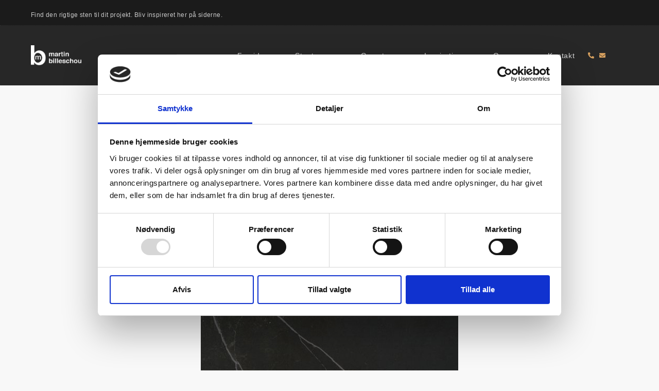

--- FILE ---
content_type: text/html; charset=UTF-8
request_url: https://billeschou.dk/vare/kelya/
body_size: 13506
content:
<!doctype html>
<html lang="da-DK">
<head>
	<meta charset="UTF-8">
	<meta name="viewport" content="width=device-width, initial-scale=1">
	<link rel="profile" href="https://gmpg.org/xfn/11">
	<script type="text/javascript" data-cookieconsent="ignore">
	window.dataLayer = window.dataLayer || [];

	function gtag() {
		dataLayer.push(arguments);
	}

	gtag("consent", "default", {
		ad_personalization: "denied",
		ad_storage: "denied",
		ad_user_data: "denied",
		analytics_storage: "denied",
		functionality_storage: "denied",
		personalization_storage: "denied",
		security_storage: "granted",
		wait_for_update: 500,
	});
	gtag("set", "ads_data_redaction", true);
	gtag("set", "url_passthrough", true);
</script>
<script type="text/javascript"
		id="Cookiebot"
		src="https://consent.cookiebot.com/uc.js"
		data-implementation="wp"
		data-cbid="265dcb21-374a-4291-8c47-23728207d6b2"
						data-culture="DA"
				data-blockingmode="auto"
	></script>
<title>Kelya &#8211; Billeschou</title>
<meta name='robots' content='max-image-preview:large' />
<link rel="alternate" type="application/rss+xml" title="Billeschou &raquo; Feed" href="https://billeschou.dk/feed/" />
<link rel="alternate" type="application/rss+xml" title="Billeschou &raquo;-kommentar-feed" href="https://billeschou.dk/comments/feed/" />
<link rel="alternate" title="oEmbed (JSON)" type="application/json+oembed" href="https://billeschou.dk/wp-json/oembed/1.0/embed?url=https%3A%2F%2Fbilleschou.dk%2Fvare%2Fkelya%2F" />
<link rel="alternate" title="oEmbed (XML)" type="text/xml+oembed" href="https://billeschou.dk/wp-json/oembed/1.0/embed?url=https%3A%2F%2Fbilleschou.dk%2Fvare%2Fkelya%2F&#038;format=xml" />
<style id='wp-img-auto-sizes-contain-inline-css'>
img:is([sizes=auto i],[sizes^="auto," i]){contain-intrinsic-size:3000px 1500px}
/*# sourceURL=wp-img-auto-sizes-contain-inline-css */
</style>
<style id='wp-emoji-styles-inline-css'>

	img.wp-smiley, img.emoji {
		display: inline !important;
		border: none !important;
		box-shadow: none !important;
		height: 1em !important;
		width: 1em !important;
		margin: 0 0.07em !important;
		vertical-align: -0.1em !important;
		background: none !important;
		padding: 0 !important;
	}
/*# sourceURL=wp-emoji-styles-inline-css */
</style>
<link rel='stylesheet' id='wp-block-library-css' href='https://billeschou.dk/wp-includes/css/dist/block-library/style.min.css?ver=6.9' media='all' />
<style id='global-styles-inline-css'>
:root{--wp--preset--aspect-ratio--square: 1;--wp--preset--aspect-ratio--4-3: 4/3;--wp--preset--aspect-ratio--3-4: 3/4;--wp--preset--aspect-ratio--3-2: 3/2;--wp--preset--aspect-ratio--2-3: 2/3;--wp--preset--aspect-ratio--16-9: 16/9;--wp--preset--aspect-ratio--9-16: 9/16;--wp--preset--color--black: #000000;--wp--preset--color--cyan-bluish-gray: #abb8c3;--wp--preset--color--white: #ffffff;--wp--preset--color--pale-pink: #f78da7;--wp--preset--color--vivid-red: #cf2e2e;--wp--preset--color--luminous-vivid-orange: #ff6900;--wp--preset--color--luminous-vivid-amber: #fcb900;--wp--preset--color--light-green-cyan: #7bdcb5;--wp--preset--color--vivid-green-cyan: #00d084;--wp--preset--color--pale-cyan-blue: #8ed1fc;--wp--preset--color--vivid-cyan-blue: #0693e3;--wp--preset--color--vivid-purple: #9b51e0;--wp--preset--gradient--vivid-cyan-blue-to-vivid-purple: linear-gradient(135deg,rgb(6,147,227) 0%,rgb(155,81,224) 100%);--wp--preset--gradient--light-green-cyan-to-vivid-green-cyan: linear-gradient(135deg,rgb(122,220,180) 0%,rgb(0,208,130) 100%);--wp--preset--gradient--luminous-vivid-amber-to-luminous-vivid-orange: linear-gradient(135deg,rgb(252,185,0) 0%,rgb(255,105,0) 100%);--wp--preset--gradient--luminous-vivid-orange-to-vivid-red: linear-gradient(135deg,rgb(255,105,0) 0%,rgb(207,46,46) 100%);--wp--preset--gradient--very-light-gray-to-cyan-bluish-gray: linear-gradient(135deg,rgb(238,238,238) 0%,rgb(169,184,195) 100%);--wp--preset--gradient--cool-to-warm-spectrum: linear-gradient(135deg,rgb(74,234,220) 0%,rgb(151,120,209) 20%,rgb(207,42,186) 40%,rgb(238,44,130) 60%,rgb(251,105,98) 80%,rgb(254,248,76) 100%);--wp--preset--gradient--blush-light-purple: linear-gradient(135deg,rgb(255,206,236) 0%,rgb(152,150,240) 100%);--wp--preset--gradient--blush-bordeaux: linear-gradient(135deg,rgb(254,205,165) 0%,rgb(254,45,45) 50%,rgb(107,0,62) 100%);--wp--preset--gradient--luminous-dusk: linear-gradient(135deg,rgb(255,203,112) 0%,rgb(199,81,192) 50%,rgb(65,88,208) 100%);--wp--preset--gradient--pale-ocean: linear-gradient(135deg,rgb(255,245,203) 0%,rgb(182,227,212) 50%,rgb(51,167,181) 100%);--wp--preset--gradient--electric-grass: linear-gradient(135deg,rgb(202,248,128) 0%,rgb(113,206,126) 100%);--wp--preset--gradient--midnight: linear-gradient(135deg,rgb(2,3,129) 0%,rgb(40,116,252) 100%);--wp--preset--font-size--small: 13px;--wp--preset--font-size--medium: 20px;--wp--preset--font-size--large: 36px;--wp--preset--font-size--x-large: 42px;--wp--preset--spacing--20: 0.44rem;--wp--preset--spacing--30: 0.67rem;--wp--preset--spacing--40: 1rem;--wp--preset--spacing--50: 1.5rem;--wp--preset--spacing--60: 2.25rem;--wp--preset--spacing--70: 3.38rem;--wp--preset--spacing--80: 5.06rem;--wp--preset--shadow--natural: 6px 6px 9px rgba(0, 0, 0, 0.2);--wp--preset--shadow--deep: 12px 12px 50px rgba(0, 0, 0, 0.4);--wp--preset--shadow--sharp: 6px 6px 0px rgba(0, 0, 0, 0.2);--wp--preset--shadow--outlined: 6px 6px 0px -3px rgb(255, 255, 255), 6px 6px rgb(0, 0, 0);--wp--preset--shadow--crisp: 6px 6px 0px rgb(0, 0, 0);}:root { --wp--style--global--content-size: 800px;--wp--style--global--wide-size: 1200px; }:where(body) { margin: 0; }.wp-site-blocks > .alignleft { float: left; margin-right: 2em; }.wp-site-blocks > .alignright { float: right; margin-left: 2em; }.wp-site-blocks > .aligncenter { justify-content: center; margin-left: auto; margin-right: auto; }:where(.wp-site-blocks) > * { margin-block-start: 24px; margin-block-end: 0; }:where(.wp-site-blocks) > :first-child { margin-block-start: 0; }:where(.wp-site-blocks) > :last-child { margin-block-end: 0; }:root { --wp--style--block-gap: 24px; }:root :where(.is-layout-flow) > :first-child{margin-block-start: 0;}:root :where(.is-layout-flow) > :last-child{margin-block-end: 0;}:root :where(.is-layout-flow) > *{margin-block-start: 24px;margin-block-end: 0;}:root :where(.is-layout-constrained) > :first-child{margin-block-start: 0;}:root :where(.is-layout-constrained) > :last-child{margin-block-end: 0;}:root :where(.is-layout-constrained) > *{margin-block-start: 24px;margin-block-end: 0;}:root :where(.is-layout-flex){gap: 24px;}:root :where(.is-layout-grid){gap: 24px;}.is-layout-flow > .alignleft{float: left;margin-inline-start: 0;margin-inline-end: 2em;}.is-layout-flow > .alignright{float: right;margin-inline-start: 2em;margin-inline-end: 0;}.is-layout-flow > .aligncenter{margin-left: auto !important;margin-right: auto !important;}.is-layout-constrained > .alignleft{float: left;margin-inline-start: 0;margin-inline-end: 2em;}.is-layout-constrained > .alignright{float: right;margin-inline-start: 2em;margin-inline-end: 0;}.is-layout-constrained > .aligncenter{margin-left: auto !important;margin-right: auto !important;}.is-layout-constrained > :where(:not(.alignleft):not(.alignright):not(.alignfull)){max-width: var(--wp--style--global--content-size);margin-left: auto !important;margin-right: auto !important;}.is-layout-constrained > .alignwide{max-width: var(--wp--style--global--wide-size);}body .is-layout-flex{display: flex;}.is-layout-flex{flex-wrap: wrap;align-items: center;}.is-layout-flex > :is(*, div){margin: 0;}body .is-layout-grid{display: grid;}.is-layout-grid > :is(*, div){margin: 0;}body{padding-top: 0px;padding-right: 0px;padding-bottom: 0px;padding-left: 0px;}a:where(:not(.wp-element-button)){text-decoration: underline;}:root :where(.wp-element-button, .wp-block-button__link){background-color: #32373c;border-width: 0;color: #fff;font-family: inherit;font-size: inherit;font-style: inherit;font-weight: inherit;letter-spacing: inherit;line-height: inherit;padding-top: calc(0.667em + 2px);padding-right: calc(1.333em + 2px);padding-bottom: calc(0.667em + 2px);padding-left: calc(1.333em + 2px);text-decoration: none;text-transform: inherit;}.has-black-color{color: var(--wp--preset--color--black) !important;}.has-cyan-bluish-gray-color{color: var(--wp--preset--color--cyan-bluish-gray) !important;}.has-white-color{color: var(--wp--preset--color--white) !important;}.has-pale-pink-color{color: var(--wp--preset--color--pale-pink) !important;}.has-vivid-red-color{color: var(--wp--preset--color--vivid-red) !important;}.has-luminous-vivid-orange-color{color: var(--wp--preset--color--luminous-vivid-orange) !important;}.has-luminous-vivid-amber-color{color: var(--wp--preset--color--luminous-vivid-amber) !important;}.has-light-green-cyan-color{color: var(--wp--preset--color--light-green-cyan) !important;}.has-vivid-green-cyan-color{color: var(--wp--preset--color--vivid-green-cyan) !important;}.has-pale-cyan-blue-color{color: var(--wp--preset--color--pale-cyan-blue) !important;}.has-vivid-cyan-blue-color{color: var(--wp--preset--color--vivid-cyan-blue) !important;}.has-vivid-purple-color{color: var(--wp--preset--color--vivid-purple) !important;}.has-black-background-color{background-color: var(--wp--preset--color--black) !important;}.has-cyan-bluish-gray-background-color{background-color: var(--wp--preset--color--cyan-bluish-gray) !important;}.has-white-background-color{background-color: var(--wp--preset--color--white) !important;}.has-pale-pink-background-color{background-color: var(--wp--preset--color--pale-pink) !important;}.has-vivid-red-background-color{background-color: var(--wp--preset--color--vivid-red) !important;}.has-luminous-vivid-orange-background-color{background-color: var(--wp--preset--color--luminous-vivid-orange) !important;}.has-luminous-vivid-amber-background-color{background-color: var(--wp--preset--color--luminous-vivid-amber) !important;}.has-light-green-cyan-background-color{background-color: var(--wp--preset--color--light-green-cyan) !important;}.has-vivid-green-cyan-background-color{background-color: var(--wp--preset--color--vivid-green-cyan) !important;}.has-pale-cyan-blue-background-color{background-color: var(--wp--preset--color--pale-cyan-blue) !important;}.has-vivid-cyan-blue-background-color{background-color: var(--wp--preset--color--vivid-cyan-blue) !important;}.has-vivid-purple-background-color{background-color: var(--wp--preset--color--vivid-purple) !important;}.has-black-border-color{border-color: var(--wp--preset--color--black) !important;}.has-cyan-bluish-gray-border-color{border-color: var(--wp--preset--color--cyan-bluish-gray) !important;}.has-white-border-color{border-color: var(--wp--preset--color--white) !important;}.has-pale-pink-border-color{border-color: var(--wp--preset--color--pale-pink) !important;}.has-vivid-red-border-color{border-color: var(--wp--preset--color--vivid-red) !important;}.has-luminous-vivid-orange-border-color{border-color: var(--wp--preset--color--luminous-vivid-orange) !important;}.has-luminous-vivid-amber-border-color{border-color: var(--wp--preset--color--luminous-vivid-amber) !important;}.has-light-green-cyan-border-color{border-color: var(--wp--preset--color--light-green-cyan) !important;}.has-vivid-green-cyan-border-color{border-color: var(--wp--preset--color--vivid-green-cyan) !important;}.has-pale-cyan-blue-border-color{border-color: var(--wp--preset--color--pale-cyan-blue) !important;}.has-vivid-cyan-blue-border-color{border-color: var(--wp--preset--color--vivid-cyan-blue) !important;}.has-vivid-purple-border-color{border-color: var(--wp--preset--color--vivid-purple) !important;}.has-vivid-cyan-blue-to-vivid-purple-gradient-background{background: var(--wp--preset--gradient--vivid-cyan-blue-to-vivid-purple) !important;}.has-light-green-cyan-to-vivid-green-cyan-gradient-background{background: var(--wp--preset--gradient--light-green-cyan-to-vivid-green-cyan) !important;}.has-luminous-vivid-amber-to-luminous-vivid-orange-gradient-background{background: var(--wp--preset--gradient--luminous-vivid-amber-to-luminous-vivid-orange) !important;}.has-luminous-vivid-orange-to-vivid-red-gradient-background{background: var(--wp--preset--gradient--luminous-vivid-orange-to-vivid-red) !important;}.has-very-light-gray-to-cyan-bluish-gray-gradient-background{background: var(--wp--preset--gradient--very-light-gray-to-cyan-bluish-gray) !important;}.has-cool-to-warm-spectrum-gradient-background{background: var(--wp--preset--gradient--cool-to-warm-spectrum) !important;}.has-blush-light-purple-gradient-background{background: var(--wp--preset--gradient--blush-light-purple) !important;}.has-blush-bordeaux-gradient-background{background: var(--wp--preset--gradient--blush-bordeaux) !important;}.has-luminous-dusk-gradient-background{background: var(--wp--preset--gradient--luminous-dusk) !important;}.has-pale-ocean-gradient-background{background: var(--wp--preset--gradient--pale-ocean) !important;}.has-electric-grass-gradient-background{background: var(--wp--preset--gradient--electric-grass) !important;}.has-midnight-gradient-background{background: var(--wp--preset--gradient--midnight) !important;}.has-small-font-size{font-size: var(--wp--preset--font-size--small) !important;}.has-medium-font-size{font-size: var(--wp--preset--font-size--medium) !important;}.has-large-font-size{font-size: var(--wp--preset--font-size--large) !important;}.has-x-large-font-size{font-size: var(--wp--preset--font-size--x-large) !important;}
:root :where(.wp-block-pullquote){font-size: 1.5em;line-height: 1.6;}
/*# sourceURL=global-styles-inline-css */
</style>
<link rel='stylesheet' id='photoswipe-css' href='https://billeschou.dk/wp-content/plugins/woocommerce/assets/css/photoswipe/photoswipe.min.css?ver=10.4.3' media='all' />
<link rel='stylesheet' id='photoswipe-default-skin-css' href='https://billeschou.dk/wp-content/plugins/woocommerce/assets/css/photoswipe/default-skin/default-skin.min.css?ver=10.4.3' media='all' />
<link rel='stylesheet' id='woocommerce-layout-css' href='https://billeschou.dk/wp-content/plugins/woocommerce/assets/css/woocommerce-layout.css?ver=10.4.3' media='all' />
<link rel='stylesheet' id='woocommerce-smallscreen-css' href='https://billeschou.dk/wp-content/plugins/woocommerce/assets/css/woocommerce-smallscreen.css?ver=10.4.3' media='only screen and (max-width: 768px)' />
<link rel='stylesheet' id='woocommerce-general-css' href='https://billeschou.dk/wp-content/plugins/woocommerce/assets/css/woocommerce.css?ver=10.4.3' media='all' />
<style id='woocommerce-inline-inline-css'>
.woocommerce form .form-row .required { visibility: visible; }
/*# sourceURL=woocommerce-inline-inline-css */
</style>
<link rel='stylesheet' id='hello-elementor-css' href='https://billeschou.dk/wp-content/themes/hello-elementor/assets/css/reset.css?ver=3.4.5' media='all' />
<link rel='stylesheet' id='hello-elementor-theme-style-css' href='https://billeschou.dk/wp-content/themes/hello-elementor/assets/css/theme.css?ver=3.4.5' media='all' />
<link rel='stylesheet' id='hello-elementor-header-footer-css' href='https://billeschou.dk/wp-content/themes/hello-elementor/assets/css/header-footer.css?ver=3.4.5' media='all' />
<link rel='stylesheet' id='elementor-frontend-css' href='https://billeschou.dk/wp-content/plugins/elementor/assets/css/frontend.min.css?ver=3.34.2' media='all' />
<link rel='stylesheet' id='elementor-post-5-css' href='https://billeschou.dk/wp-content/uploads/elementor/css/post-5.css?ver=1768904991' media='all' />
<link rel='stylesheet' id='widget-image-css' href='https://billeschou.dk/wp-content/plugins/elementor/assets/css/widget-image.min.css?ver=3.34.2' media='all' />
<link rel='stylesheet' id='widget-nav-menu-css' href='https://billeschou.dk/wp-content/plugins/elementor-pro/assets/css/widget-nav-menu.min.css?ver=3.34.1' media='all' />
<link rel='stylesheet' id='widget-icon-list-css' href='https://billeschou.dk/wp-content/plugins/elementor/assets/css/widget-icon-list.min.css?ver=3.34.2' media='all' />
<link rel='stylesheet' id='e-sticky-css' href='https://billeschou.dk/wp-content/plugins/elementor-pro/assets/css/modules/sticky.min.css?ver=3.34.1' media='all' />
<link rel='stylesheet' id='widget-heading-css' href='https://billeschou.dk/wp-content/plugins/elementor/assets/css/widget-heading.min.css?ver=3.34.2' media='all' />
<link rel='stylesheet' id='e-shapes-css' href='https://billeschou.dk/wp-content/plugins/elementor/assets/css/conditionals/shapes.min.css?ver=3.34.2' media='all' />
<link rel='stylesheet' id='widget-woocommerce-products-css' href='https://billeschou.dk/wp-content/plugins/elementor-pro/assets/css/widget-woocommerce-products.min.css?ver=3.34.1' media='all' />
<link rel='stylesheet' id='elementor-icons-css' href='https://billeschou.dk/wp-content/plugins/elementor/assets/lib/eicons/css/elementor-icons.min.css?ver=5.46.0' media='all' />
<link rel='stylesheet' id='elementor-post-27-css' href='https://billeschou.dk/wp-content/uploads/elementor/css/post-27.css?ver=1768904991' media='all' />
<link rel='stylesheet' id='elementor-post-1074-css' href='https://billeschou.dk/wp-content/uploads/elementor/css/post-1074.css?ver=1768904991' media='all' />
<link rel='stylesheet' id='elementor-post-1197-css' href='https://billeschou.dk/wp-content/uploads/elementor/css/post-1197.css?ver=1768905300' media='all' />
<link rel='stylesheet' id='elementor-gf-local-roboto-css' href='http://billeschou.dk/wp-content/uploads/elementor/google-fonts/css/roboto.css?ver=1742241613' media='all' />
<link rel='stylesheet' id='elementor-gf-local-robotoslab-css' href='http://billeschou.dk/wp-content/uploads/elementor/google-fonts/css/robotoslab.css?ver=1742241619' media='all' />
<link rel='stylesheet' id='elementor-gf-local-rubik-css' href='http://billeschou.dk/wp-content/uploads/elementor/google-fonts/css/rubik.css?ver=1742241626' media='all' />
<link rel='stylesheet' id='elementor-gf-local-josefinsans-css' href='http://billeschou.dk/wp-content/uploads/elementor/google-fonts/css/josefinsans.css?ver=1742242491' media='all' />
<link rel='stylesheet' id='elementor-gf-local-merriweather-css' href='http://billeschou.dk/wp-content/uploads/elementor/google-fonts/css/merriweather.css?ver=1742243505' media='all' />
<link rel='stylesheet' id='elementor-gf-local-archivonarrow-css' href='http://billeschou.dk/wp-content/uploads/elementor/google-fonts/css/archivonarrow.css?ver=1742243507' media='all' />
<link rel='stylesheet' id='elementor-icons-shared-0-css' href='https://billeschou.dk/wp-content/plugins/elementor/assets/lib/font-awesome/css/fontawesome.min.css?ver=5.15.3' media='all' />
<link rel='stylesheet' id='elementor-icons-fa-solid-css' href='https://billeschou.dk/wp-content/plugins/elementor/assets/lib/font-awesome/css/solid.min.css?ver=5.15.3' media='all' />
<script src="https://billeschou.dk/wp-includes/js/jquery/jquery.min.js?ver=3.7.1" id="jquery-core-js"></script>
<script src="https://billeschou.dk/wp-includes/js/jquery/jquery-migrate.min.js?ver=3.4.1" id="jquery-migrate-js"></script>
<script src="https://billeschou.dk/wp-content/plugins/woocommerce/assets/js/jquery-blockui/jquery.blockUI.min.js?ver=2.7.0-wc.10.4.3" id="wc-jquery-blockui-js" defer data-wp-strategy="defer"></script>
<script id="wc-add-to-cart-js-extra">
var wc_add_to_cart_params = {"ajax_url":"/wp-admin/admin-ajax.php","wc_ajax_url":"/?wc-ajax=%%endpoint%%","i18n_view_cart":"Se kurv","cart_url":"https://billeschou.dk","is_cart":"","cart_redirect_after_add":"no"};
//# sourceURL=wc-add-to-cart-js-extra
</script>
<script src="https://billeschou.dk/wp-content/plugins/woocommerce/assets/js/frontend/add-to-cart.min.js?ver=10.4.3" id="wc-add-to-cart-js" defer data-wp-strategy="defer"></script>
<script src="https://billeschou.dk/wp-content/plugins/woocommerce/assets/js/zoom/jquery.zoom.min.js?ver=1.7.21-wc.10.4.3" id="wc-zoom-js" defer data-wp-strategy="defer"></script>
<script src="https://billeschou.dk/wp-content/plugins/woocommerce/assets/js/flexslider/jquery.flexslider.min.js?ver=2.7.2-wc.10.4.3" id="wc-flexslider-js" defer data-wp-strategy="defer"></script>
<script src="https://billeschou.dk/wp-content/plugins/woocommerce/assets/js/photoswipe/photoswipe.min.js?ver=4.1.1-wc.10.4.3" id="wc-photoswipe-js" defer data-wp-strategy="defer"></script>
<script src="https://billeschou.dk/wp-content/plugins/woocommerce/assets/js/photoswipe/photoswipe-ui-default.min.js?ver=4.1.1-wc.10.4.3" id="wc-photoswipe-ui-default-js" defer data-wp-strategy="defer"></script>
<script id="wc-single-product-js-extra">
var wc_single_product_params = {"i18n_required_rating_text":"V\u00e6lg venligst en bed\u00f8mmelse","i18n_rating_options":["1 ud af 5 stjerner","2 ud af 5 stjerner","3 ud af 5 stjerner","4 ud af 5 stjerner","5 ud af 5 stjerner"],"i18n_product_gallery_trigger_text":"Se billedgalleri i fuld sk\u00e6rm","review_rating_required":"yes","flexslider":{"rtl":false,"animation":"slide","smoothHeight":true,"directionNav":false,"controlNav":"thumbnails","slideshow":false,"animationSpeed":500,"animationLoop":false,"allowOneSlide":false},"zoom_enabled":"1","zoom_options":[],"photoswipe_enabled":"1","photoswipe_options":{"shareEl":false,"closeOnScroll":false,"history":false,"hideAnimationDuration":0,"showAnimationDuration":0},"flexslider_enabled":"1"};
//# sourceURL=wc-single-product-js-extra
</script>
<script src="https://billeschou.dk/wp-content/plugins/woocommerce/assets/js/frontend/single-product.min.js?ver=10.4.3" id="wc-single-product-js" defer data-wp-strategy="defer"></script>
<script src="https://billeschou.dk/wp-content/plugins/woocommerce/assets/js/js-cookie/js.cookie.min.js?ver=2.1.4-wc.10.4.3" id="wc-js-cookie-js" defer data-wp-strategy="defer"></script>
<script id="woocommerce-js-extra">
var woocommerce_params = {"ajax_url":"/wp-admin/admin-ajax.php","wc_ajax_url":"/?wc-ajax=%%endpoint%%","i18n_password_show":"Vis adgangskode","i18n_password_hide":"Skjul adgangskode"};
//# sourceURL=woocommerce-js-extra
</script>
<script src="https://billeschou.dk/wp-content/plugins/woocommerce/assets/js/frontend/woocommerce.min.js?ver=10.4.3" id="woocommerce-js" defer data-wp-strategy="defer"></script>
<link rel="https://api.w.org/" href="https://billeschou.dk/wp-json/" /><link rel="alternate" title="JSON" type="application/json" href="https://billeschou.dk/wp-json/wp/v2/product/252" /><link rel="EditURI" type="application/rsd+xml" title="RSD" href="https://billeschou.dk/xmlrpc.php?rsd" />
<meta name="generator" content="WordPress 6.9" />
<meta name="generator" content="WooCommerce 10.4.3" />
<link rel="canonical" href="https://billeschou.dk/vare/kelya/" />
<link rel='shortlink' href='https://billeschou.dk/?p=252' />
	<noscript><style>.woocommerce-product-gallery{ opacity: 1 !important; }</style></noscript>
	<meta name="generator" content="Elementor 3.34.2; features: additional_custom_breakpoints; settings: css_print_method-external, google_font-enabled, font_display-swap">
			<style>
				.e-con.e-parent:nth-of-type(n+4):not(.e-lazyloaded):not(.e-no-lazyload),
				.e-con.e-parent:nth-of-type(n+4):not(.e-lazyloaded):not(.e-no-lazyload) * {
					background-image: none !important;
				}
				@media screen and (max-height: 1024px) {
					.e-con.e-parent:nth-of-type(n+3):not(.e-lazyloaded):not(.e-no-lazyload),
					.e-con.e-parent:nth-of-type(n+3):not(.e-lazyloaded):not(.e-no-lazyload) * {
						background-image: none !important;
					}
				}
				@media screen and (max-height: 640px) {
					.e-con.e-parent:nth-of-type(n+2):not(.e-lazyloaded):not(.e-no-lazyload),
					.e-con.e-parent:nth-of-type(n+2):not(.e-lazyloaded):not(.e-no-lazyload) * {
						background-image: none !important;
					}
				}
			</style>
						<meta name="theme-color" content="#F0F0F0">
					<style id="wp-custom-css">
			body a {
	color: #666;
}

body a:hover {
	color: #B69624;
}

.home .elementor-widget-woocommerce-products.elementor-wc-products ul.products li.product .button {
	display: none;
}

.product .count {
	color: #666 !important;
	font-weight: 300;
}

.elementor-1127 .elementor-element.elementor-element-48ee8328.elementor-wc-products ul.products li.product .button {
	display: none;
}

.elementor-1197 .elementor-element.elementor-element-2bae69bb.elementor-wc-products ul.products li.product .button{

	display: none;
}		</style>
		</head>
<body class="wp-singular product-template-default single single-product postid-252 wp-custom-logo wp-embed-responsive wp-theme-hello-elementor theme-hello-elementor woocommerce woocommerce-page woocommerce-no-js hello-elementor-default elementor-default elementor-template-full-width elementor-kit-5 elementor-page-1197">


<a class="skip-link screen-reader-text" href="#content">Videre til indhold</a>

		<header data-elementor-type="header" data-elementor-id="27" class="elementor elementor-27 elementor-location-header" data-elementor-post-type="elementor_library">
					<section class="elementor-section elementor-top-section elementor-element elementor-element-7b11148 elementor-section-boxed elementor-section-height-default elementor-section-height-default" data-id="7b11148" data-element_type="section" data-settings="{&quot;background_background&quot;:&quot;classic&quot;}">
						<div class="elementor-container elementor-column-gap-default">
					<div class="elementor-column elementor-col-50 elementor-top-column elementor-element elementor-element-252fad9" data-id="252fad9" data-element_type="column">
			<div class="elementor-widget-wrap elementor-element-populated">
						<div class="elementor-element elementor-element-22b40ab elementor-hidden-mobile elementor-widget elementor-widget-text-editor" data-id="22b40ab" data-element_type="widget" data-widget_type="text-editor.default">
				<div class="elementor-widget-container">
									Find den rigtige sten til dit projekt. Bliv inspireret her på siderne.								</div>
				</div>
					</div>
		</div>
				<div class="elementor-column elementor-col-50 elementor-top-column elementor-element elementor-element-2b7899c" data-id="2b7899c" data-element_type="column">
			<div class="elementor-widget-wrap elementor-element-populated">
							</div>
		</div>
					</div>
		</section>
				<section class="elementor-section elementor-top-section elementor-element elementor-element-886acf3 elementor-section-boxed elementor-section-height-default elementor-section-height-default" data-id="886acf3" data-element_type="section" data-settings="{&quot;background_background&quot;:&quot;classic&quot;,&quot;sticky&quot;:&quot;top&quot;,&quot;sticky_on&quot;:[&quot;desktop&quot;,&quot;tablet&quot;,&quot;mobile&quot;],&quot;sticky_offset&quot;:0,&quot;sticky_effects_offset&quot;:0,&quot;sticky_anchor_link_offset&quot;:0}">
						<div class="elementor-container elementor-column-gap-default">
					<div class="elementor-column elementor-col-33 elementor-top-column elementor-element elementor-element-93ba300" data-id="93ba300" data-element_type="column">
			<div class="elementor-widget-wrap elementor-element-populated">
						<div class="elementor-element elementor-element-9b66909 elementor-widget elementor-widget-theme-site-logo elementor-widget-image" data-id="9b66909" data-element_type="widget" data-widget_type="theme-site-logo.default">
				<div class="elementor-widget-container">
											<a href="https://billeschou.dk">
			<img width="250" height="102" src="https://billeschou.dk/wp-content/uploads/2023/04/cropped-logo_hvid.png" class="attachment-full size-full wp-image-967" alt="" />				</a>
											</div>
				</div>
					</div>
		</div>
				<div class="elementor-column elementor-col-33 elementor-top-column elementor-element elementor-element-21d8ab2b" data-id="21d8ab2b" data-element_type="column">
			<div class="elementor-widget-wrap elementor-element-populated">
						<div class="elementor-element elementor-element-22ab9ff9 elementor-nav-menu__align-end elementor-nav-menu--stretch elementor-nav-menu__text-align-center elementor-nav-menu--dropdown-tablet elementor-nav-menu--toggle elementor-nav-menu--burger elementor-widget elementor-widget-nav-menu" data-id="22ab9ff9" data-element_type="widget" data-settings="{&quot;full_width&quot;:&quot;stretch&quot;,&quot;layout&quot;:&quot;horizontal&quot;,&quot;submenu_icon&quot;:{&quot;value&quot;:&quot;&lt;i class=\&quot;fas fa-caret-down\&quot; aria-hidden=\&quot;true\&quot;&gt;&lt;\/i&gt;&quot;,&quot;library&quot;:&quot;fa-solid&quot;},&quot;toggle&quot;:&quot;burger&quot;}" data-widget_type="nav-menu.default">
				<div class="elementor-widget-container">
								<nav aria-label="Menu" class="elementor-nav-menu--main elementor-nav-menu__container elementor-nav-menu--layout-horizontal e--pointer-underline e--animation-fade">
				<ul id="menu-1-22ab9ff9" class="elementor-nav-menu"><li class="menu-item menu-item-type-post_type menu-item-object-page menu-item-home menu-item-25"><a href="https://billeschou.dk/" class="elementor-item">Forside</a></li>
<li class="menu-item menu-item-type-taxonomy menu-item-object-product_cat current-product-ancestor menu-item-957"><a href="https://billeschou.dk/vare-kategori/stentyper/" class="elementor-item">Stentyper</a></li>
<li class="menu-item menu-item-type-taxonomy menu-item-object-product_cat menu-item-956"><a href="https://billeschou.dk/vare-kategori/gravsten/" class="elementor-item">Gravsten</a></li>
<li class="menu-item menu-item-type-post_type menu-item-object-page menu-item-953"><a href="https://billeschou.dk/inspiration/" class="elementor-item">Inspiration</a></li>
<li class="menu-item menu-item-type-post_type menu-item-object-page menu-item-955"><a href="https://billeschou.dk/om-os/" class="elementor-item">Om os</a></li>
<li class="menu-item menu-item-type-post_type menu-item-object-page menu-item-954"><a href="https://billeschou.dk/kontakt/" class="elementor-item">Kontakt</a></li>
</ul>			</nav>
					<div class="elementor-menu-toggle" role="button" tabindex="0" aria-label="Menuskift" aria-expanded="false">
			<i aria-hidden="true" role="presentation" class="elementor-menu-toggle__icon--open eicon-menu-bar"></i><i aria-hidden="true" role="presentation" class="elementor-menu-toggle__icon--close eicon-close"></i>		</div>
					<nav class="elementor-nav-menu--dropdown elementor-nav-menu__container" aria-hidden="true">
				<ul id="menu-2-22ab9ff9" class="elementor-nav-menu"><li class="menu-item menu-item-type-post_type menu-item-object-page menu-item-home menu-item-25"><a href="https://billeschou.dk/" class="elementor-item" tabindex="-1">Forside</a></li>
<li class="menu-item menu-item-type-taxonomy menu-item-object-product_cat current-product-ancestor menu-item-957"><a href="https://billeschou.dk/vare-kategori/stentyper/" class="elementor-item" tabindex="-1">Stentyper</a></li>
<li class="menu-item menu-item-type-taxonomy menu-item-object-product_cat menu-item-956"><a href="https://billeschou.dk/vare-kategori/gravsten/" class="elementor-item" tabindex="-1">Gravsten</a></li>
<li class="menu-item menu-item-type-post_type menu-item-object-page menu-item-953"><a href="https://billeschou.dk/inspiration/" class="elementor-item" tabindex="-1">Inspiration</a></li>
<li class="menu-item menu-item-type-post_type menu-item-object-page menu-item-955"><a href="https://billeschou.dk/om-os/" class="elementor-item" tabindex="-1">Om os</a></li>
<li class="menu-item menu-item-type-post_type menu-item-object-page menu-item-954"><a href="https://billeschou.dk/kontakt/" class="elementor-item" tabindex="-1">Kontakt</a></li>
</ul>			</nav>
						</div>
				</div>
					</div>
		</div>
				<div class="elementor-column elementor-col-33 elementor-top-column elementor-element elementor-element-df21f37" data-id="df21f37" data-element_type="column">
			<div class="elementor-widget-wrap elementor-element-populated">
						<div class="elementor-element elementor-element-77af294 elementor-icon-list--layout-inline elementor-align-end elementor-list-item-link-full_width elementor-widget elementor-widget-icon-list" data-id="77af294" data-element_type="widget" data-widget_type="icon-list.default">
				<div class="elementor-widget-container">
							<ul class="elementor-icon-list-items elementor-inline-items">
							<li class="elementor-icon-list-item elementor-inline-item">
											<a href="tel:75142700">

												<span class="elementor-icon-list-icon">
							<i aria-hidden="true" class="fas fa-phone-alt"></i>						</span>
										<span class="elementor-icon-list-text"></span>
											</a>
									</li>
								<li class="elementor-icon-list-item elementor-inline-item">
											<a href="mailto:info@billeschou.dk">

												<span class="elementor-icon-list-icon">
							<i aria-hidden="true" class="fas fa-envelope"></i>						</span>
										<span class="elementor-icon-list-text"></span>
											</a>
									</li>
						</ul>
						</div>
				</div>
					</div>
		</div>
					</div>
		</section>
				</header>
		<div class="woocommerce-notices-wrapper"></div>		<div data-elementor-type="product" data-elementor-id="1197" class="elementor elementor-1197 elementor-location-single post-252 product type-product status-publish has-post-thumbnail product_cat-keramik-dekton first instock shipping-taxable product-type-simple product" data-elementor-post-type="elementor_library">
					<section class="elementor-section elementor-top-section elementor-element elementor-element-7646f0f elementor-section-boxed elementor-section-height-default elementor-section-height-default" data-id="7646f0f" data-element_type="section">
						<div class="elementor-container elementor-column-gap-default">
					<div class="elementor-column elementor-col-100 elementor-top-column elementor-element elementor-element-6b24c32" data-id="6b24c32" data-element_type="column">
			<div class="elementor-widget-wrap elementor-element-populated">
						<div class="elementor-element elementor-element-95857f7 elementor-widget elementor-widget-heading" data-id="95857f7" data-element_type="widget" data-widget_type="heading.default">
				<div class="elementor-widget-container">
					<h1 class="elementor-heading-title elementor-size-default">Kelya</h1>				</div>
				</div>
				<div class="elementor-element elementor-element-14dab6f5 elementor-widget elementor-widget-woocommerce-breadcrumb" data-id="14dab6f5" data-element_type="widget" data-widget_type="woocommerce-breadcrumb.default">
				<div class="elementor-widget-container">
					<nav class="woocommerce-breadcrumb" aria-label="Breadcrumb"><a href="https://billeschou.dk">Forside</a>&nbsp;&#47;&nbsp;<a href="https://billeschou.dk/vare-kategori/stentyper/">Stentyper</a>&nbsp;&#47;&nbsp;<a href="https://billeschou.dk/vare-kategori/stentyper/keramik-dekton/">Keramik - Dekton</a>&nbsp;&#47;&nbsp;Kelya</nav>				</div>
				</div>
					</div>
		</div>
					</div>
		</section>
				<section class="elementor-section elementor-top-section elementor-element elementor-element-19c59ce8 elementor-section-boxed elementor-section-height-default elementor-section-height-default" data-id="19c59ce8" data-element_type="section">
						<div class="elementor-container elementor-column-gap-wide">
					<div class="elementor-column elementor-col-100 elementor-top-column elementor-element elementor-element-f229a6f" data-id="f229a6f" data-element_type="column" data-settings="{&quot;background_background&quot;:&quot;classic&quot;}">
			<div class="elementor-widget-wrap elementor-element-populated">
						<div class="elementor-element elementor-element-2feabe3 elementor-widget elementor-widget-image" data-id="2feabe3" data-element_type="widget" data-widget_type="image.default">
				<div class="elementor-widget-container">
																<a href="https://billeschou.dk/wp-content/uploads/2023/03/1582038330_kelya.jpg" data-elementor-open-lightbox="yes" data-elementor-lightbox-title="Kelya" data-e-action-hash="#elementor-action%3Aaction%3Dlightbox%26settings%3DeyJpZCI6IjI0NyIsInVybCI6Imh0dHBzOlwvXC9iaWxsZXNjaG91LmRrXC93cC1jb250ZW50XC91cGxvYWRzXC8yMDIzXC8wM1wvMTU4MjAzODMzMF9rZWx5YS5qcGcifQ%3D%3D">
							<img fetchpriority="high" width="589" height="589" src="https://billeschou.dk/wp-content/uploads/2023/03/1582038330_kelya.jpg" class="attachment-large size-large wp-image-247" alt="" srcset="https://billeschou.dk/wp-content/uploads/2023/03/1582038330_kelya.jpg 589w, https://billeschou.dk/wp-content/uploads/2023/03/1582038330_kelya-300x300.jpg 300w, https://billeschou.dk/wp-content/uploads/2023/03/1582038330_kelya-100x100.jpg 100w, https://billeschou.dk/wp-content/uploads/2023/03/1582038330_kelya-150x150.jpg 150w" sizes="(max-width: 589px) 100vw, 589px" />								</a>
															</div>
				</div>
				<div class="elementor-element elementor-element-31446c74 elementor-widget elementor-widget-woocommerce-product-title elementor-page-title elementor-widget-heading" data-id="31446c74" data-element_type="widget" data-widget_type="woocommerce-product-title.default">
				<div class="elementor-widget-container">
					<h2 class="product_title entry-title elementor-heading-title elementor-size-default">Kelya</h2>				</div>
				</div>
					</div>
		</div>
					</div>
		</section>
				<section class="elementor-section elementor-top-section elementor-element elementor-element-34b924c4 elementor-reverse-mobile elementor-section-boxed elementor-section-height-default elementor-section-height-default" data-id="34b924c4" data-element_type="section" data-settings="{&quot;background_background&quot;:&quot;classic&quot;}">
						<div class="elementor-container elementor-column-gap-wide">
					<div class="elementor-column elementor-col-100 elementor-top-column elementor-element elementor-element-350466ae" data-id="350466ae" data-element_type="column">
			<div class="elementor-widget-wrap elementor-element-populated">
						<div class="elementor-element elementor-element-2bae69bb elementor-product-loop-item--align-center elementor-grid-4 elementor-grid-tablet-3 elementor-grid-mobile-2 elementor-products-grid elementor-wc-products show-heading-yes elementor-widget elementor-widget-woocommerce-product-related" data-id="2bae69bb" data-element_type="widget" data-widget_type="woocommerce-product-related.default">
				<div class="elementor-widget-container">
					
	<section class="related products">

					<h2>Relaterede varer</h2>
				<ul class="products elementor-grid columns-4">

			
					<li class="product type-product post-255 status-publish first instock product_cat-keramik-dekton has-post-thumbnail shipping-taxable product-type-simple">
	<a href="https://billeschou.dk/vare/kira/" class="woocommerce-LoopProduct-link woocommerce-loop-product__link"><img width="300" height="300" src="https://billeschou.dk/wp-content/uploads/2023/03/1582037543_kira-300x300.jpg" class="attachment-woocommerce_thumbnail size-woocommerce_thumbnail" alt="Kira" decoding="async" srcset="https://billeschou.dk/wp-content/uploads/2023/03/1582037543_kira-300x300.jpg 300w, https://billeschou.dk/wp-content/uploads/2023/03/1582037543_kira-100x100.jpg 100w, https://billeschou.dk/wp-content/uploads/2023/03/1582037543_kira-150x150.jpg 150w, https://billeschou.dk/wp-content/uploads/2023/03/1582037543_kira.jpg 589w" sizes="(max-width: 300px) 100vw, 300px" /><h2 class="woocommerce-loop-product__title">Kira</h2>
</a><a href="https://billeschou.dk/vare/kira/" aria-describedby="woocommerce_loop_add_to_cart_link_describedby_255" data-quantity="1" class="button product_type_simple" data-product_id="255" data-product_sku="" aria-label="Læs mere om &ldquo;Kira&rdquo;" rel="nofollow" data-success_message="">Read More</a>	<span id="woocommerce_loop_add_to_cart_link_describedby_255" class="screen-reader-text">
			</span>
</li>

			
					<li class="product type-product post-251 status-publish instock product_cat-keramik-dekton has-post-thumbnail shipping-taxable product-type-simple">
	<a href="https://billeschou.dk/vare/kairos/" class="woocommerce-LoopProduct-link woocommerce-loop-product__link"><img loading="lazy" width="300" height="300" src="https://billeschou.dk/wp-content/uploads/2023/03/1582098636_kairos-300x300.jpg" class="attachment-woocommerce_thumbnail size-woocommerce_thumbnail" alt="Kairos" decoding="async" srcset="https://billeschou.dk/wp-content/uploads/2023/03/1582098636_kairos-300x300.jpg 300w, https://billeschou.dk/wp-content/uploads/2023/03/1582098636_kairos-100x100.jpg 100w, https://billeschou.dk/wp-content/uploads/2023/03/1582098636_kairos-150x150.jpg 150w, https://billeschou.dk/wp-content/uploads/2023/03/1582098636_kairos.jpg 589w" sizes="(max-width: 300px) 100vw, 300px" /><h2 class="woocommerce-loop-product__title">Kairos</h2>
</a><a href="https://billeschou.dk/vare/kairos/" aria-describedby="woocommerce_loop_add_to_cart_link_describedby_251" data-quantity="1" class="button product_type_simple" data-product_id="251" data-product_sku="" aria-label="Læs mere om &ldquo;Kairos&rdquo;" rel="nofollow" data-success_message="">Read More</a>	<span id="woocommerce_loop_add_to_cart_link_describedby_251" class="screen-reader-text">
			</span>
</li>

			
					<li class="product type-product post-217 status-publish instock product_cat-keramik-dekton has-post-thumbnail shipping-taxable product-type-simple">
	<a href="https://billeschou.dk/vare/albarium/" class="woocommerce-LoopProduct-link woocommerce-loop-product__link"><img loading="lazy" width="300" height="300" src="https://billeschou.dk/wp-content/uploads/2023/03/Albarium-Tabla-v2-300x300.jpg" class="attachment-woocommerce_thumbnail size-woocommerce_thumbnail" alt="Albarium" decoding="async" srcset="https://billeschou.dk/wp-content/uploads/2023/03/Albarium-Tabla-v2-300x300.jpg 300w, https://billeschou.dk/wp-content/uploads/2023/03/Albarium-Tabla-v2-150x150.jpg 150w, https://billeschou.dk/wp-content/uploads/2023/03/Albarium-Tabla-v2-100x100.jpg 100w" sizes="(max-width: 300px) 100vw, 300px" /><h2 class="woocommerce-loop-product__title">Albarium</h2>
</a><a href="https://billeschou.dk/vare/albarium/" aria-describedby="woocommerce_loop_add_to_cart_link_describedby_217" data-quantity="1" class="button product_type_simple" data-product_id="217" data-product_sku="" aria-label="Læs mere om &ldquo;Albarium&rdquo;" rel="nofollow" data-success_message="">Read More</a>	<span id="woocommerce_loop_add_to_cart_link_describedby_217" class="screen-reader-text">
			</span>
</li>

			
					<li class="product type-product post-215 status-publish last instock product_cat-keramik-dekton has-post-thumbnail shipping-taxable product-type-simple">
	<a href="https://billeschou.dk/vare/arga/" class="woocommerce-LoopProduct-link woocommerce-loop-product__link"><img loading="lazy" width="300" height="300" src="https://billeschou.dk/wp-content/uploads/2023/03/1582098698_arga-300x300.jpg" class="attachment-woocommerce_thumbnail size-woocommerce_thumbnail" alt="Arga KC poleret" decoding="async" srcset="https://billeschou.dk/wp-content/uploads/2023/03/1582098698_arga-300x300.jpg 300w, https://billeschou.dk/wp-content/uploads/2023/03/1582098698_arga-100x100.jpg 100w, https://billeschou.dk/wp-content/uploads/2023/03/1582098698_arga-150x150.jpg 150w, https://billeschou.dk/wp-content/uploads/2023/03/1582098698_arga.jpg 589w" sizes="(max-width: 300px) 100vw, 300px" /><h2 class="woocommerce-loop-product__title">Arga KC poleret</h2>
</a><a href="https://billeschou.dk/vare/arga/" aria-describedby="woocommerce_loop_add_to_cart_link_describedby_215" data-quantity="1" class="button product_type_simple" data-product_id="215" data-product_sku="" aria-label="Læs mere om &ldquo;Arga KC poleret&rdquo;" rel="nofollow" data-success_message="">Read More</a>	<span id="woocommerce_loop_add_to_cart_link_describedby_215" class="screen-reader-text">
			</span>
</li>

			
		</ul>

	</section>
					</div>
				</div>
					</div>
		</div>
					</div>
		</section>
				</div>
				<footer data-elementor-type="footer" data-elementor-id="1074" class="elementor elementor-1074 elementor-location-footer" data-elementor-post-type="elementor_library">
					<footer class="elementor-section elementor-top-section elementor-element elementor-element-6de22aea elementor-section-content-middle elementor-section-full_width footer elementor-section-height-default elementor-section-height-default" data-id="6de22aea" data-element_type="section" data-settings="{&quot;background_background&quot;:&quot;classic&quot;}">
						<div class="elementor-container elementor-column-gap-default">
					<div class="elementor-column elementor-col-100 elementor-top-column elementor-element elementor-element-37f1b1fe" data-id="37f1b1fe" data-element_type="column">
			<div class="elementor-widget-wrap elementor-element-populated">
						<section class="elementor-section elementor-inner-section elementor-element elementor-element-613c177 elementor-section-boxed elementor-section-height-default elementor-section-height-default" data-id="613c177" data-element_type="section">
						<div class="elementor-container elementor-column-gap-default">
					<div class="elementor-column elementor-col-25 elementor-inner-column elementor-element elementor-element-6550df4" data-id="6550df4" data-element_type="column">
			<div class="elementor-widget-wrap elementor-element-populated">
						<div class="elementor-element elementor-element-b133e2b elementor-widget elementor-widget-image" data-id="b133e2b" data-element_type="widget" data-widget_type="image.default">
				<div class="elementor-widget-container">
															<img loading="lazy" width="250" height="102" src="https://billeschou.dk/wp-content/uploads/2023/04/logo_hvid.png" class="attachment-large size-large wp-image-965" alt="" />															</div>
				</div>
					</div>
		</div>
				<div class="elementor-column elementor-col-25 elementor-inner-column elementor-element elementor-element-746d885" data-id="746d885" data-element_type="column">
			<div class="elementor-widget-wrap elementor-element-populated">
						<div class="elementor-element elementor-element-5af6f74 elementor-widget elementor-widget-text-editor" data-id="5af6f74" data-element_type="widget" data-widget_type="text-editor.default">
				<div class="elementor-widget-container">
									<p><strong><span style="color: #b69624;">Åbningstider:</span></strong></p><p><strong><span style="color: #ffcc00;">Mandag &#8211; Torsdag 08.00 &#8211; 16.30</span></strong></p><p><strong><span style="color: #ffcc00;">Fredag 08.00 &#8211; 16.00</span></strong></p><p><strong><span style="color: #ffcc00;">Lørdag efter aftale</span></strong></p>								</div>
				</div>
					</div>
		</div>
				<div class="elementor-column elementor-col-25 elementor-inner-column elementor-element elementor-element-47feb9d" data-id="47feb9d" data-element_type="column">
			<div class="elementor-widget-wrap elementor-element-populated">
						<div class="elementor-element elementor-element-30d88f98 elementor-widget elementor-widget-text-editor" data-id="30d88f98" data-element_type="widget" data-widget_type="text-editor.default">
				<div class="elementor-widget-container">
									<p><span style="color: #b69624;"><strong>Kontakt:</strong><b><br /></b></span><span style="color: #ffcc00;"><strong><a style="color: #ffcc00;" href="mailto:info@billeschou.dk">info@billeschou.dk</a></strong></span><br /><span style="color: #ffcc00;"><strong><a style="color: #ffcc00;" href="tel:+4575142700">+45 75 14 27 00</a></strong></span></p>								</div>
				</div>
					</div>
		</div>
				<div class="elementor-column elementor-col-25 elementor-inner-column elementor-element elementor-element-5e4e334" data-id="5e4e334" data-element_type="column">
			<div class="elementor-widget-wrap elementor-element-populated">
						<div class="elementor-element elementor-element-57ac0983 elementor-widget__width-initial elementor-widget elementor-widget-text-editor" data-id="57ac0983" data-element_type="widget" data-widget_type="text-editor.default">
				<div class="elementor-widget-container">
									<p><strong><span style="color: #b69624;">Addresse:</span></strong> <br /><span style="color: #ffcc00;"><strong>Kvaglundvej 94 </strong></span><br /><span style="color: #ffcc00;"><strong>6705 Esbjerg Ø</strong></span></p>								</div>
				</div>
					</div>
		</div>
					</div>
		</section>
					</div>
		</div>
					</div>
		</footer>
				<section class="elementor-section elementor-top-section elementor-element elementor-element-b50eb55 elementor-section-boxed elementor-section-height-default elementor-section-height-default" data-id="b50eb55" data-element_type="section" data-settings="{&quot;background_background&quot;:&quot;classic&quot;,&quot;shape_divider_top&quot;:&quot;triangle&quot;}">
					<div class="elementor-shape elementor-shape-top" aria-hidden="true" data-negative="false">
			<svg xmlns="http://www.w3.org/2000/svg" viewBox="0 0 1000 100" preserveAspectRatio="none">
	<path class="elementor-shape-fill" d="M500,98.9L0,6.1V0h1000v6.1L500,98.9z"/>
</svg>		</div>
					<div class="elementor-container elementor-column-gap-default">
					<div class="elementor-column elementor-col-50 elementor-top-column elementor-element elementor-element-d3cf8d7" data-id="d3cf8d7" data-element_type="column">
			<div class="elementor-widget-wrap elementor-element-populated">
						<div class="elementor-element elementor-element-6ee74f8 elementor-widget elementor-widget-heading" data-id="6ee74f8" data-element_type="widget" data-widget_type="heading.default">
				<div class="elementor-widget-container">
					<p class="elementor-heading-title elementor-size-default">Copyright © 2023  - Martin Billeschou</p>				</div>
				</div>
					</div>
		</div>
				<div class="elementor-column elementor-col-50 elementor-top-column elementor-element elementor-element-b3de66a" data-id="b3de66a" data-element_type="column">
			<div class="elementor-widget-wrap elementor-element-populated">
						<div class="elementor-element elementor-element-07998b3 elementor-widget elementor-widget-heading" data-id="07998b3" data-element_type="widget" data-widget_type="heading.default">
				<div class="elementor-widget-container">
					<p class="elementor-heading-title elementor-size-default"><a href="/privatlivspolitik">Privatlivspolitik</a></p>				</div>
				</div>
					</div>
		</div>
					</div>
		</section>
				</footer>
		
<script type="speculationrules">
{"prefetch":[{"source":"document","where":{"and":[{"href_matches":"/*"},{"not":{"href_matches":["/wp-*.php","/wp-admin/*","/wp-content/uploads/*","/wp-content/*","/wp-content/plugins/*","/wp-content/themes/hello-elementor/*","/*\\?(.+)"]}},{"not":{"selector_matches":"a[rel~=\"nofollow\"]"}},{"not":{"selector_matches":".no-prefetch, .no-prefetch a"}}]},"eagerness":"conservative"}]}
</script>
<script type="application/ld+json">{"@context":"https://schema.org/","@type":"BreadcrumbList","itemListElement":[{"@type":"ListItem","position":1,"item":{"name":"Forside","@id":"https://billeschou.dk"}},{"@type":"ListItem","position":2,"item":{"name":"Stentyper","@id":"https://billeschou.dk/vare-kategori/stentyper/"}},{"@type":"ListItem","position":3,"item":{"name":"Keramik - Dekton","@id":"https://billeschou.dk/vare-kategori/stentyper/keramik-dekton/"}},{"@type":"ListItem","position":4,"item":{"name":"Kelya","@id":"https://billeschou.dk/vare/kelya/"}}]}</script>			<script>
				const lazyloadRunObserver = () => {
					const lazyloadBackgrounds = document.querySelectorAll( `.e-con.e-parent:not(.e-lazyloaded)` );
					const lazyloadBackgroundObserver = new IntersectionObserver( ( entries ) => {
						entries.forEach( ( entry ) => {
							if ( entry.isIntersecting ) {
								let lazyloadBackground = entry.target;
								if( lazyloadBackground ) {
									lazyloadBackground.classList.add( 'e-lazyloaded' );
								}
								lazyloadBackgroundObserver.unobserve( entry.target );
							}
						});
					}, { rootMargin: '200px 0px 200px 0px' } );
					lazyloadBackgrounds.forEach( ( lazyloadBackground ) => {
						lazyloadBackgroundObserver.observe( lazyloadBackground );
					} );
				};
				const events = [
					'DOMContentLoaded',
					'elementor/lazyload/observe',
				];
				events.forEach( ( event ) => {
					document.addEventListener( event, lazyloadRunObserver );
				} );
			</script>
			
<div id="photoswipe-fullscreen-dialog" class="pswp" tabindex="-1" role="dialog" aria-modal="true" aria-hidden="true" aria-label="Full screen image">
	<div class="pswp__bg"></div>
	<div class="pswp__scroll-wrap">
		<div class="pswp__container">
			<div class="pswp__item"></div>
			<div class="pswp__item"></div>
			<div class="pswp__item"></div>
		</div>
		<div class="pswp__ui pswp__ui--hidden">
			<div class="pswp__top-bar">
				<div class="pswp__counter"></div>
				<button class="pswp__button pswp__button--zoom" aria-label="Zoom ind/ud"></button>
				<button class="pswp__button pswp__button--fs" aria-label="Fuldskærm til/fra"></button>
				<button class="pswp__button pswp__button--share" aria-label="Del"></button>
				<button class="pswp__button pswp__button--close" aria-label="Luk (Esc)"></button>
				<div class="pswp__preloader">
					<div class="pswp__preloader__icn">
						<div class="pswp__preloader__cut">
							<div class="pswp__preloader__donut"></div>
						</div>
					</div>
				</div>
			</div>
			<div class="pswp__share-modal pswp__share-modal--hidden pswp__single-tap">
				<div class="pswp__share-tooltip"></div>
			</div>
			<button class="pswp__button pswp__button--arrow--left" aria-label="Forrige (pil venstre)"></button>
			<button class="pswp__button pswp__button--arrow--right" aria-label="Næste (pil højre)"></button>
			<div class="pswp__caption">
				<div class="pswp__caption__center"></div>
			</div>
		</div>
	</div>
</div>
	<script>
		(function () {
			var c = document.body.className;
			c = c.replace(/woocommerce-no-js/, 'woocommerce-js');
			document.body.className = c;
		})();
	</script>
	<link rel='stylesheet' id='wc-blocks-style-css' href='https://billeschou.dk/wp-content/plugins/woocommerce/assets/client/blocks/wc-blocks.css?ver=wc-10.4.3' media='all' />
<script src="https://billeschou.dk/wp-content/themes/hello-elementor/assets/js/hello-frontend.js?ver=3.4.5" id="hello-theme-frontend-js"></script>
<script src="https://billeschou.dk/wp-content/plugins/elementor/assets/js/webpack.runtime.min.js?ver=3.34.2" id="elementor-webpack-runtime-js"></script>
<script src="https://billeschou.dk/wp-content/plugins/elementor/assets/js/frontend-modules.min.js?ver=3.34.2" id="elementor-frontend-modules-js"></script>
<script src="https://billeschou.dk/wp-includes/js/jquery/ui/core.min.js?ver=1.13.3" id="jquery-ui-core-js"></script>
<script id="elementor-frontend-js-before">
var elementorFrontendConfig = {"environmentMode":{"edit":false,"wpPreview":false,"isScriptDebug":false},"i18n":{"shareOnFacebook":"Del p\u00e5 Facebook","shareOnTwitter":"Del p\u00e5 Twitter","pinIt":"Fastg\u00f8r","download":"Download","downloadImage":"Download billede","fullscreen":"Fuldsk\u00e6rm","zoom":"Zoom","share":"Del","playVideo":"Afspil video","previous":"Forrige","next":"N\u00e6ste","close":"Luk","a11yCarouselPrevSlideMessage":"Previous slide","a11yCarouselNextSlideMessage":"Next slide","a11yCarouselFirstSlideMessage":"This is the first slide","a11yCarouselLastSlideMessage":"This is the last slide","a11yCarouselPaginationBulletMessage":"Go to slide"},"is_rtl":false,"breakpoints":{"xs":0,"sm":480,"md":768,"lg":1025,"xl":1440,"xxl":1600},"responsive":{"breakpoints":{"mobile":{"label":"Mobil enhed, vertikal","value":767,"default_value":767,"direction":"max","is_enabled":true},"mobile_extra":{"label":"Mobil enhed, horisontal","value":880,"default_value":880,"direction":"max","is_enabled":false},"tablet":{"label":"Tablet Portrait","value":1024,"default_value":1024,"direction":"max","is_enabled":true},"tablet_extra":{"label":"Tablet Landscape","value":1200,"default_value":1200,"direction":"max","is_enabled":false},"laptop":{"label":"B\u00e6rbar computer","value":1366,"default_value":1366,"direction":"max","is_enabled":false},"widescreen":{"label":"Widescreen","value":2400,"default_value":2400,"direction":"min","is_enabled":false}},"hasCustomBreakpoints":false},"version":"3.34.2","is_static":false,"experimentalFeatures":{"additional_custom_breakpoints":true,"theme_builder_v2":true,"hello-theme-header-footer":true,"home_screen":true,"global_classes_should_enforce_capabilities":true,"e_variables":true,"cloud-library":true,"e_opt_in_v4_page":true,"e_interactions":true,"e_editor_one":true,"import-export-customization":true,"e_pro_variables":true},"urls":{"assets":"https:\/\/billeschou.dk\/wp-content\/plugins\/elementor\/assets\/","ajaxurl":"https:\/\/billeschou.dk\/wp-admin\/admin-ajax.php","uploadUrl":"http:\/\/billeschou.dk\/wp-content\/uploads"},"nonces":{"floatingButtonsClickTracking":"6503e354a0"},"swiperClass":"swiper","settings":{"page":[],"editorPreferences":[]},"kit":{"body_background_background":"classic","active_breakpoints":["viewport_mobile","viewport_tablet"],"global_image_lightbox":"yes","lightbox_enable_counter":"yes","lightbox_enable_fullscreen":"yes","lightbox_enable_zoom":"yes","lightbox_enable_share":"yes","lightbox_title_src":"title","lightbox_description_src":"description","woocommerce_notices_elements":[],"hello_header_logo_type":"logo","hello_header_menu_layout":"horizontal","hello_footer_logo_type":"logo"},"post":{"id":252,"title":"Kelya%20%E2%80%93%20Billeschou","excerpt":"","featuredImage":"https:\/\/billeschou.dk\/wp-content\/uploads\/2023\/03\/1582038330_kelya.jpg"}};
//# sourceURL=elementor-frontend-js-before
</script>
<script src="https://billeschou.dk/wp-content/plugins/elementor/assets/js/frontend.min.js?ver=3.34.2" id="elementor-frontend-js"></script>
<script src="https://billeschou.dk/wp-content/plugins/elementor-pro/assets/lib/smartmenus/jquery.smartmenus.min.js?ver=1.2.1" id="smartmenus-js"></script>
<script src="https://billeschou.dk/wp-content/plugins/elementor-pro/assets/lib/sticky/jquery.sticky.min.js?ver=3.34.1" id="e-sticky-js"></script>
<script src="https://billeschou.dk/wp-content/plugins/woocommerce/assets/js/sourcebuster/sourcebuster.min.js?ver=10.4.3" id="sourcebuster-js-js"></script>
<script id="wc-order-attribution-js-extra">
var wc_order_attribution = {"params":{"lifetime":1.0e-5,"session":30,"base64":false,"ajaxurl":"https://billeschou.dk/wp-admin/admin-ajax.php","prefix":"wc_order_attribution_","allowTracking":true},"fields":{"source_type":"current.typ","referrer":"current_add.rf","utm_campaign":"current.cmp","utm_source":"current.src","utm_medium":"current.mdm","utm_content":"current.cnt","utm_id":"current.id","utm_term":"current.trm","utm_source_platform":"current.plt","utm_creative_format":"current.fmt","utm_marketing_tactic":"current.tct","session_entry":"current_add.ep","session_start_time":"current_add.fd","session_pages":"session.pgs","session_count":"udata.vst","user_agent":"udata.uag"}};
//# sourceURL=wc-order-attribution-js-extra
</script>
<script src="https://billeschou.dk/wp-content/plugins/woocommerce/assets/js/frontend/order-attribution.min.js?ver=10.4.3" id="wc-order-attribution-js"></script>
<script src="https://billeschou.dk/wp-content/plugins/elementor-pro/assets/js/webpack-pro.runtime.min.js?ver=3.34.1" id="elementor-pro-webpack-runtime-js"></script>
<script src="https://billeschou.dk/wp-includes/js/dist/hooks.min.js?ver=dd5603f07f9220ed27f1" id="wp-hooks-js"></script>
<script src="https://billeschou.dk/wp-includes/js/dist/i18n.min.js?ver=c26c3dc7bed366793375" id="wp-i18n-js"></script>
<script id="wp-i18n-js-after">
wp.i18n.setLocaleData( { 'text direction\u0004ltr': [ 'ltr' ] } );
//# sourceURL=wp-i18n-js-after
</script>
<script id="elementor-pro-frontend-js-before">
var ElementorProFrontendConfig = {"ajaxurl":"https:\/\/billeschou.dk\/wp-admin\/admin-ajax.php","nonce":"769429bced","urls":{"assets":"https:\/\/billeschou.dk\/wp-content\/plugins\/elementor-pro\/assets\/","rest":"https:\/\/billeschou.dk\/wp-json\/"},"settings":{"lazy_load_background_images":true},"popup":{"hasPopUps":false},"shareButtonsNetworks":{"facebook":{"title":"Facebook","has_counter":true},"twitter":{"title":"Twitter"},"linkedin":{"title":"LinkedIn","has_counter":true},"pinterest":{"title":"Pinterest","has_counter":true},"reddit":{"title":"Reddit","has_counter":true},"vk":{"title":"VK","has_counter":true},"odnoklassniki":{"title":"OK","has_counter":true},"tumblr":{"title":"Tumblr"},"digg":{"title":"Digg"},"skype":{"title":"Skype"},"stumbleupon":{"title":"StumbleUpon","has_counter":true},"mix":{"title":"Mix"},"telegram":{"title":"Telegram"},"pocket":{"title":"Pocket","has_counter":true},"xing":{"title":"XING","has_counter":true},"whatsapp":{"title":"WhatsApp"},"email":{"title":"Email"},"print":{"title":"Print"},"x-twitter":{"title":"X"},"threads":{"title":"Threads"}},"woocommerce":{"menu_cart":{"cart_page_url":"https:\/\/billeschou.dk","checkout_page_url":"https:\/\/billeschou.dk","fragments_nonce":"8787df310d"}},"facebook_sdk":{"lang":"da_DK","app_id":""},"lottie":{"defaultAnimationUrl":"https:\/\/billeschou.dk\/wp-content\/plugins\/elementor-pro\/modules\/lottie\/assets\/animations\/default.json"}};
//# sourceURL=elementor-pro-frontend-js-before
</script>
<script src="https://billeschou.dk/wp-content/plugins/elementor-pro/assets/js/frontend.min.js?ver=3.34.1" id="elementor-pro-frontend-js"></script>
<script src="https://billeschou.dk/wp-content/plugins/elementor-pro/assets/js/elements-handlers.min.js?ver=3.34.1" id="pro-elements-handlers-js"></script>
<script id="wp-emoji-settings" type="application/json">
{"baseUrl":"https://s.w.org/images/core/emoji/17.0.2/72x72/","ext":".png","svgUrl":"https://s.w.org/images/core/emoji/17.0.2/svg/","svgExt":".svg","source":{"concatemoji":"https://billeschou.dk/wp-includes/js/wp-emoji-release.min.js?ver=6.9"}}
</script>
<script type="module">
/*! This file is auto-generated */
const a=JSON.parse(document.getElementById("wp-emoji-settings").textContent),o=(window._wpemojiSettings=a,"wpEmojiSettingsSupports"),s=["flag","emoji"];function i(e){try{var t={supportTests:e,timestamp:(new Date).valueOf()};sessionStorage.setItem(o,JSON.stringify(t))}catch(e){}}function c(e,t,n){e.clearRect(0,0,e.canvas.width,e.canvas.height),e.fillText(t,0,0);t=new Uint32Array(e.getImageData(0,0,e.canvas.width,e.canvas.height).data);e.clearRect(0,0,e.canvas.width,e.canvas.height),e.fillText(n,0,0);const a=new Uint32Array(e.getImageData(0,0,e.canvas.width,e.canvas.height).data);return t.every((e,t)=>e===a[t])}function p(e,t){e.clearRect(0,0,e.canvas.width,e.canvas.height),e.fillText(t,0,0);var n=e.getImageData(16,16,1,1);for(let e=0;e<n.data.length;e++)if(0!==n.data[e])return!1;return!0}function u(e,t,n,a){switch(t){case"flag":return n(e,"\ud83c\udff3\ufe0f\u200d\u26a7\ufe0f","\ud83c\udff3\ufe0f\u200b\u26a7\ufe0f")?!1:!n(e,"\ud83c\udde8\ud83c\uddf6","\ud83c\udde8\u200b\ud83c\uddf6")&&!n(e,"\ud83c\udff4\udb40\udc67\udb40\udc62\udb40\udc65\udb40\udc6e\udb40\udc67\udb40\udc7f","\ud83c\udff4\u200b\udb40\udc67\u200b\udb40\udc62\u200b\udb40\udc65\u200b\udb40\udc6e\u200b\udb40\udc67\u200b\udb40\udc7f");case"emoji":return!a(e,"\ud83e\u1fac8")}return!1}function f(e,t,n,a){let r;const o=(r="undefined"!=typeof WorkerGlobalScope&&self instanceof WorkerGlobalScope?new OffscreenCanvas(300,150):document.createElement("canvas")).getContext("2d",{willReadFrequently:!0}),s=(o.textBaseline="top",o.font="600 32px Arial",{});return e.forEach(e=>{s[e]=t(o,e,n,a)}),s}function r(e){var t=document.createElement("script");t.src=e,t.defer=!0,document.head.appendChild(t)}a.supports={everything:!0,everythingExceptFlag:!0},new Promise(t=>{let n=function(){try{var e=JSON.parse(sessionStorage.getItem(o));if("object"==typeof e&&"number"==typeof e.timestamp&&(new Date).valueOf()<e.timestamp+604800&&"object"==typeof e.supportTests)return e.supportTests}catch(e){}return null}();if(!n){if("undefined"!=typeof Worker&&"undefined"!=typeof OffscreenCanvas&&"undefined"!=typeof URL&&URL.createObjectURL&&"undefined"!=typeof Blob)try{var e="postMessage("+f.toString()+"("+[JSON.stringify(s),u.toString(),c.toString(),p.toString()].join(",")+"));",a=new Blob([e],{type:"text/javascript"});const r=new Worker(URL.createObjectURL(a),{name:"wpTestEmojiSupports"});return void(r.onmessage=e=>{i(n=e.data),r.terminate(),t(n)})}catch(e){}i(n=f(s,u,c,p))}t(n)}).then(e=>{for(const n in e)a.supports[n]=e[n],a.supports.everything=a.supports.everything&&a.supports[n],"flag"!==n&&(a.supports.everythingExceptFlag=a.supports.everythingExceptFlag&&a.supports[n]);var t;a.supports.everythingExceptFlag=a.supports.everythingExceptFlag&&!a.supports.flag,a.supports.everything||((t=a.source||{}).concatemoji?r(t.concatemoji):t.wpemoji&&t.twemoji&&(r(t.twemoji),r(t.wpemoji)))});
//# sourceURL=https://billeschou.dk/wp-includes/js/wp-emoji-loader.min.js
</script>

</body>
</html>

<!--
Performance optimized by W3 Total Cache. Learn more: https://www.boldgrid.com/w3-total-cache/?utm_source=w3tc&utm_medium=footer_comment&utm_campaign=free_plugin


Served from: billeschou.dk @ 2026-01-21 06:01:15 by W3 Total Cache
-->

--- FILE ---
content_type: text/css
request_url: https://billeschou.dk/wp-content/uploads/elementor/css/post-27.css?ver=1768904991
body_size: 1949
content:
.elementor-27 .elementor-element.elementor-element-7b11148 > .elementor-container{max-width:1280px;}.elementor-27 .elementor-element.elementor-element-7b11148:not(.elementor-motion-effects-element-type-background), .elementor-27 .elementor-element.elementor-element-7b11148 > .elementor-motion-effects-container > .elementor-motion-effects-layer{background-color:#1B1B1B;}.elementor-27 .elementor-element.elementor-element-7b11148{border-style:dotted;border-width:0px 0px 1px 0px;border-color:#2F2F2F;transition:background 0.3s, border 0.3s, border-radius 0.3s, box-shadow 0.3s;padding:10px 50px 0px 50px;z-index:10;}.elementor-27 .elementor-element.elementor-element-7b11148 > .elementor-background-overlay{transition:background 0.3s, border-radius 0.3s, opacity 0.3s;}.elementor-bc-flex-widget .elementor-27 .elementor-element.elementor-element-252fad9.elementor-column .elementor-widget-wrap{align-items:center;}.elementor-27 .elementor-element.elementor-element-252fad9.elementor-column.elementor-element[data-element_type="column"] > .elementor-widget-wrap.elementor-element-populated{align-content:center;align-items:center;}.elementor-widget-text-editor{font-family:var( --e-global-typography-text-font-family ), Sans-serif;font-weight:var( --e-global-typography-text-font-weight );color:var( --e-global-color-text );}.elementor-widget-text-editor.elementor-drop-cap-view-stacked .elementor-drop-cap{background-color:var( --e-global-color-primary );}.elementor-widget-text-editor.elementor-drop-cap-view-framed .elementor-drop-cap, .elementor-widget-text-editor.elementor-drop-cap-view-default .elementor-drop-cap{color:var( --e-global-color-primary );border-color:var( --e-global-color-primary );}.elementor-27 .elementor-element.elementor-element-22b40ab{text-align:start;font-family:"Roboto", Sans-serif;font-size:12px;font-weight:400;line-height:19px;letter-spacing:0.4px;color:#CACACA;}.elementor-27 .elementor-element.elementor-element-22b40ab > .elementor-widget-container{margin:0px 0px 0px 0px;padding:0px 0px 0px 0px;}.elementor-bc-flex-widget .elementor-27 .elementor-element.elementor-element-2b7899c.elementor-column .elementor-widget-wrap{align-items:center;}.elementor-27 .elementor-element.elementor-element-2b7899c.elementor-column.elementor-element[data-element_type="column"] > .elementor-widget-wrap.elementor-element-populated{align-content:center;align-items:center;}.elementor-27 .elementor-element.elementor-element-b184e3a{text-align:end;font-family:"Roboto", Sans-serif;font-size:13px;font-weight:400;line-height:1px;color:#C2C2C2;}.elementor-27 .elementor-element.elementor-element-886acf3 > .elementor-container{max-width:1280px;}.elementor-27 .elementor-element.elementor-element-886acf3:not(.elementor-motion-effects-element-type-background), .elementor-27 .elementor-element.elementor-element-886acf3 > .elementor-motion-effects-container > .elementor-motion-effects-layer{background-color:#272727;}.elementor-27 .elementor-element.elementor-element-886acf3{border-style:dotted;border-width:0px 0px 1px 0px;border-color:#2F2F2F;transition:background 0.3s, border 0.3s, border-radius 0.3s, box-shadow 0.3s;padding:20px 50px 20px 50px;z-index:100;}.elementor-27 .elementor-element.elementor-element-886acf3, .elementor-27 .elementor-element.elementor-element-886acf3 > .elementor-background-overlay{border-radius:0px 0px 0px 0px;}.elementor-27 .elementor-element.elementor-element-886acf3 > .elementor-background-overlay{transition:background 0.3s, border-radius 0.3s, opacity 0.3s;}.elementor-widget-theme-site-logo .widget-image-caption{color:var( --e-global-color-text );font-family:var( --e-global-typography-text-font-family ), Sans-serif;font-weight:var( --e-global-typography-text-font-weight );}.elementor-27 .elementor-element.elementor-element-9b66909{text-align:start;}.elementor-27 .elementor-element.elementor-element-9b66909 img{height:55px;object-fit:contain;object-position:center center;}.elementor-bc-flex-widget .elementor-27 .elementor-element.elementor-element-21d8ab2b.elementor-column .elementor-widget-wrap{align-items:center;}.elementor-27 .elementor-element.elementor-element-21d8ab2b.elementor-column.elementor-element[data-element_type="column"] > .elementor-widget-wrap.elementor-element-populated{align-content:center;align-items:center;}.elementor-27 .elementor-element.elementor-element-21d8ab2b > .elementor-element-populated{margin:0px 0px 0px 0px;--e-column-margin-right:0px;--e-column-margin-left:0px;padding:0px 0px 0px 0px;}.elementor-widget-nav-menu .elementor-nav-menu .elementor-item{font-family:var( --e-global-typography-primary-font-family ), Sans-serif;font-weight:var( --e-global-typography-primary-font-weight );}.elementor-widget-nav-menu .elementor-nav-menu--main .elementor-item{color:var( --e-global-color-text );fill:var( --e-global-color-text );}.elementor-widget-nav-menu .elementor-nav-menu--main .elementor-item:hover,
					.elementor-widget-nav-menu .elementor-nav-menu--main .elementor-item.elementor-item-active,
					.elementor-widget-nav-menu .elementor-nav-menu--main .elementor-item.highlighted,
					.elementor-widget-nav-menu .elementor-nav-menu--main .elementor-item:focus{color:var( --e-global-color-accent );fill:var( --e-global-color-accent );}.elementor-widget-nav-menu .elementor-nav-menu--main:not(.e--pointer-framed) .elementor-item:before,
					.elementor-widget-nav-menu .elementor-nav-menu--main:not(.e--pointer-framed) .elementor-item:after{background-color:var( --e-global-color-accent );}.elementor-widget-nav-menu .e--pointer-framed .elementor-item:before,
					.elementor-widget-nav-menu .e--pointer-framed .elementor-item:after{border-color:var( --e-global-color-accent );}.elementor-widget-nav-menu{--e-nav-menu-divider-color:var( --e-global-color-text );}.elementor-widget-nav-menu .elementor-nav-menu--dropdown .elementor-item, .elementor-widget-nav-menu .elementor-nav-menu--dropdown  .elementor-sub-item{font-family:var( --e-global-typography-accent-font-family ), Sans-serif;font-weight:var( --e-global-typography-accent-font-weight );}.elementor-27 .elementor-element.elementor-element-22ab9ff9 .elementor-menu-toggle{margin-left:auto;border-width:0px;border-radius:0px;}.elementor-27 .elementor-element.elementor-element-22ab9ff9 .elementor-nav-menu .elementor-item{font-family:"Rubik", Sans-serif;font-size:14px;font-weight:100;letter-spacing:0.7px;}.elementor-27 .elementor-element.elementor-element-22ab9ff9 .elementor-nav-menu--main .elementor-item{color:#D6D6D6;fill:#D6D6D6;padding-left:23px;padding-right:23px;padding-top:13px;padding-bottom:13px;}.elementor-27 .elementor-element.elementor-element-22ab9ff9 .elementor-nav-menu--main .elementor-item:hover,
					.elementor-27 .elementor-element.elementor-element-22ab9ff9 .elementor-nav-menu--main .elementor-item.elementor-item-active,
					.elementor-27 .elementor-element.elementor-element-22ab9ff9 .elementor-nav-menu--main .elementor-item.highlighted,
					.elementor-27 .elementor-element.elementor-element-22ab9ff9 .elementor-nav-menu--main .elementor-item:focus{color:var( --e-global-color-primary );fill:var( --e-global-color-primary );}.elementor-27 .elementor-element.elementor-element-22ab9ff9 .elementor-nav-menu--main .elementor-item.elementor-item-active{color:var( --e-global-color-primary );}.elementor-27 .elementor-element.elementor-element-22ab9ff9 .elementor-nav-menu--main:not(.e--pointer-framed) .elementor-item.elementor-item-active:before,
					.elementor-27 .elementor-element.elementor-element-22ab9ff9 .elementor-nav-menu--main:not(.e--pointer-framed) .elementor-item.elementor-item-active:after{background-color:var( --e-global-color-primary );}.elementor-27 .elementor-element.elementor-element-22ab9ff9 .e--pointer-framed .elementor-item.elementor-item-active:before,
					.elementor-27 .elementor-element.elementor-element-22ab9ff9 .e--pointer-framed .elementor-item.elementor-item-active:after{border-color:var( --e-global-color-primary );}.elementor-27 .elementor-element.elementor-element-22ab9ff9{--e-nav-menu-horizontal-menu-item-margin:calc( 14px / 2 );--nav-menu-icon-size:25px;}.elementor-27 .elementor-element.elementor-element-22ab9ff9 .elementor-nav-menu--main:not(.elementor-nav-menu--layout-horizontal) .elementor-nav-menu > li:not(:last-child){margin-bottom:14px;}.elementor-27 .elementor-element.elementor-element-22ab9ff9 .elementor-nav-menu--dropdown a, .elementor-27 .elementor-element.elementor-element-22ab9ff9 .elementor-menu-toggle{color:#FFFFFF;fill:#FFFFFF;}.elementor-27 .elementor-element.elementor-element-22ab9ff9 .elementor-nav-menu--dropdown{background-color:#181818;}.elementor-27 .elementor-element.elementor-element-22ab9ff9 .elementor-nav-menu--dropdown a:hover,
					.elementor-27 .elementor-element.elementor-element-22ab9ff9 .elementor-nav-menu--dropdown a:focus,
					.elementor-27 .elementor-element.elementor-element-22ab9ff9 .elementor-nav-menu--dropdown a.elementor-item-active,
					.elementor-27 .elementor-element.elementor-element-22ab9ff9 .elementor-nav-menu--dropdown a.highlighted,
					.elementor-27 .elementor-element.elementor-element-22ab9ff9 .elementor-menu-toggle:hover,
					.elementor-27 .elementor-element.elementor-element-22ab9ff9 .elementor-menu-toggle:focus{color:#FFFFFF;}.elementor-27 .elementor-element.elementor-element-22ab9ff9 .elementor-nav-menu--dropdown a:hover,
					.elementor-27 .elementor-element.elementor-element-22ab9ff9 .elementor-nav-menu--dropdown a:focus,
					.elementor-27 .elementor-element.elementor-element-22ab9ff9 .elementor-nav-menu--dropdown a.elementor-item-active,
					.elementor-27 .elementor-element.elementor-element-22ab9ff9 .elementor-nav-menu--dropdown a.highlighted{background-color:var( --e-global-color-primary );}.elementor-27 .elementor-element.elementor-element-22ab9ff9 .elementor-nav-menu--dropdown a.elementor-item-active{color:#FFFFFF;background-color:var( --e-global-color-primary );}.elementor-27 .elementor-element.elementor-element-22ab9ff9 div.elementor-menu-toggle{color:#ffffff;}.elementor-27 .elementor-element.elementor-element-22ab9ff9 div.elementor-menu-toggle svg{fill:#ffffff;}.elementor-27 .elementor-element.elementor-element-22ab9ff9 div.elementor-menu-toggle:hover, .elementor-27 .elementor-element.elementor-element-22ab9ff9 div.elementor-menu-toggle:focus{color:var( --e-global-color-primary );}.elementor-27 .elementor-element.elementor-element-22ab9ff9 div.elementor-menu-toggle:hover svg, .elementor-27 .elementor-element.elementor-element-22ab9ff9 div.elementor-menu-toggle:focus svg{fill:var( --e-global-color-primary );}.elementor-bc-flex-widget .elementor-27 .elementor-element.elementor-element-df21f37.elementor-column .elementor-widget-wrap{align-items:center;}.elementor-27 .elementor-element.elementor-element-df21f37.elementor-column.elementor-element[data-element_type="column"] > .elementor-widget-wrap.elementor-element-populated{align-content:center;align-items:center;}.elementor-27 .elementor-element.elementor-element-df21f37 > .elementor-element-populated{padding:0px 0px 0px 0px;}.elementor-widget-icon-list .elementor-icon-list-item:not(:last-child):after{border-color:var( --e-global-color-text );}.elementor-widget-icon-list .elementor-icon-list-icon i{color:var( --e-global-color-primary );}.elementor-widget-icon-list .elementor-icon-list-icon svg{fill:var( --e-global-color-primary );}.elementor-widget-icon-list .elementor-icon-list-item > .elementor-icon-list-text, .elementor-widget-icon-list .elementor-icon-list-item > a{font-family:var( --e-global-typography-text-font-family ), Sans-serif;font-weight:var( --e-global-typography-text-font-weight );}.elementor-widget-icon-list .elementor-icon-list-text{color:var( --e-global-color-secondary );}.elementor-27 .elementor-element.elementor-element-77af294 .elementor-icon-list-items:not(.elementor-inline-items) .elementor-icon-list-item:not(:last-child){padding-block-end:calc(21px/2);}.elementor-27 .elementor-element.elementor-element-77af294 .elementor-icon-list-items:not(.elementor-inline-items) .elementor-icon-list-item:not(:first-child){margin-block-start:calc(21px/2);}.elementor-27 .elementor-element.elementor-element-77af294 .elementor-icon-list-items.elementor-inline-items .elementor-icon-list-item{margin-inline:calc(21px/2);}.elementor-27 .elementor-element.elementor-element-77af294 .elementor-icon-list-items.elementor-inline-items{margin-inline:calc(-21px/2);}.elementor-27 .elementor-element.elementor-element-77af294 .elementor-icon-list-items.elementor-inline-items .elementor-icon-list-item:after{inset-inline-end:calc(-21px/2);}.elementor-27 .elementor-element.elementor-element-77af294 .elementor-icon-list-icon i{color:#D8A15F;transition:color 0.3s;}.elementor-27 .elementor-element.elementor-element-77af294 .elementor-icon-list-icon svg{fill:#D8A15F;transition:fill 0.3s;}.elementor-27 .elementor-element.elementor-element-77af294 .elementor-icon-list-item:hover .elementor-icon-list-icon i{color:#FFFFFF;}.elementor-27 .elementor-element.elementor-element-77af294 .elementor-icon-list-item:hover .elementor-icon-list-icon svg{fill:#FFFFFF;}.elementor-27 .elementor-element.elementor-element-77af294{--e-icon-list-icon-size:12px;--icon-vertical-offset:0px;}.elementor-27 .elementor-element.elementor-element-77af294 .elementor-icon-list-icon{padding-inline-end:2px;}.elementor-27 .elementor-element.elementor-element-77af294 .elementor-icon-list-item > .elementor-icon-list-text, .elementor-27 .elementor-element.elementor-element-77af294 .elementor-icon-list-item > a{font-family:"Roboto", Sans-serif;font-size:14px;font-weight:400;letter-spacing:0.4px;word-spacing:0px;}.elementor-27 .elementor-element.elementor-element-77af294 .elementor-icon-list-text{color:#B6B6B6;transition:color 0.3s;}.elementor-theme-builder-content-area{height:400px;}.elementor-location-header:before, .elementor-location-footer:before{content:"";display:table;clear:both;}@media(max-width:1024px){.elementor-27 .elementor-element.elementor-element-9b66909 img{width:100%;height:60px;}.elementor-27 .elementor-element.elementor-element-22ab9ff9 .elementor-nav-menu--dropdown a{padding-left:50px;padding-right:50px;padding-top:25px;padding-bottom:25px;}.elementor-27 .elementor-element.elementor-element-22ab9ff9 .elementor-nav-menu--main > .elementor-nav-menu > li > .elementor-nav-menu--dropdown, .elementor-27 .elementor-element.elementor-element-22ab9ff9 .elementor-nav-menu__container.elementor-nav-menu--dropdown{margin-top:0px !important;}.elementor-27 .elementor-element.elementor-element-77af294 .elementor-icon-list-items:not(.elementor-inline-items) .elementor-icon-list-item:not(:last-child){padding-block-end:calc(11px/2);}.elementor-27 .elementor-element.elementor-element-77af294 .elementor-icon-list-items:not(.elementor-inline-items) .elementor-icon-list-item:not(:first-child){margin-block-start:calc(11px/2);}.elementor-27 .elementor-element.elementor-element-77af294 .elementor-icon-list-items.elementor-inline-items .elementor-icon-list-item{margin-inline:calc(11px/2);}.elementor-27 .elementor-element.elementor-element-77af294 .elementor-icon-list-items.elementor-inline-items{margin-inline:calc(-11px/2);}.elementor-27 .elementor-element.elementor-element-77af294 .elementor-icon-list-items.elementor-inline-items .elementor-icon-list-item:after{inset-inline-end:calc(-11px/2);}.elementor-27 .elementor-element.elementor-element-77af294{--e-icon-list-icon-size:19px;}}@media(max-width:767px){.elementor-27 .elementor-element.elementor-element-7b11148{padding:10px 20px 5px 20px;}.elementor-27 .elementor-element.elementor-element-252fad9 > .elementor-element-populated{margin:0px 0px 0px 0px;--e-column-margin-right:0px;--e-column-margin-left:0px;padding:0px 0px 0px 0px;}.elementor-27 .elementor-element.elementor-element-22b40ab{text-align:center;line-height:1.6em;}.elementor-27 .elementor-element.elementor-element-22b40ab > .elementor-widget-container{margin:0px 0px 0px 0px;}.elementor-27 .elementor-element.elementor-element-b184e3a{text-align:center;}.elementor-27 .elementor-element.elementor-element-886acf3{padding:10px 20px 10px 20px;}.elementor-27 .elementor-element.elementor-element-93ba300{width:64%;}.elementor-27 .elementor-element.elementor-element-93ba300 > .elementor-element-populated{margin:0px 0px 0px 0px;--e-column-margin-right:0px;--e-column-margin-left:0px;padding:20px 0px 20px 0px;}.elementor-27 .elementor-element.elementor-element-9b66909{text-align:start;}.elementor-27 .elementor-element.elementor-element-9b66909 img{width:100%;height:42px;}.elementor-27 .elementor-element.elementor-element-21d8ab2b{width:12%;}.elementor-27 .elementor-element.elementor-element-22ab9ff9 .elementor-nav-menu .elementor-item{font-size:16px;}.elementor-27 .elementor-element.elementor-element-22ab9ff9 .elementor-nav-menu--dropdown a{padding-left:30px;padding-right:30px;padding-top:20px;padding-bottom:20px;}.elementor-27 .elementor-element.elementor-element-22ab9ff9 .elementor-nav-menu--main > .elementor-nav-menu > li > .elementor-nav-menu--dropdown, .elementor-27 .elementor-element.elementor-element-22ab9ff9 .elementor-nav-menu__container.elementor-nav-menu--dropdown{margin-top:21px !important;}.elementor-27 .elementor-element.elementor-element-df21f37{width:24%;}.elementor-27 .elementor-element.elementor-element-77af294 .elementor-icon-list-items:not(.elementor-inline-items) .elementor-icon-list-item:not(:last-child){padding-block-end:calc(11px/2);}.elementor-27 .elementor-element.elementor-element-77af294 .elementor-icon-list-items:not(.elementor-inline-items) .elementor-icon-list-item:not(:first-child){margin-block-start:calc(11px/2);}.elementor-27 .elementor-element.elementor-element-77af294 .elementor-icon-list-items.elementor-inline-items .elementor-icon-list-item{margin-inline:calc(11px/2);}.elementor-27 .elementor-element.elementor-element-77af294 .elementor-icon-list-items.elementor-inline-items{margin-inline:calc(-11px/2);}.elementor-27 .elementor-element.elementor-element-77af294 .elementor-icon-list-items.elementor-inline-items .elementor-icon-list-item:after{inset-inline-end:calc(-11px/2);}}@media(min-width:768px){.elementor-27 .elementor-element.elementor-element-93ba300{width:10%;}.elementor-27 .elementor-element.elementor-element-21d8ab2b{width:82.333%;}.elementor-27 .elementor-element.elementor-element-df21f37{width:7%;}}@media(max-width:1024px) and (min-width:768px){.elementor-27 .elementor-element.elementor-element-252fad9{width:70%;}.elementor-27 .elementor-element.elementor-element-2b7899c{width:30%;}.elementor-27 .elementor-element.elementor-element-93ba300{width:78%;}.elementor-27 .elementor-element.elementor-element-21d8ab2b{width:10%;}.elementor-27 .elementor-element.elementor-element-df21f37{width:12%;}}

--- FILE ---
content_type: text/css
request_url: https://billeschou.dk/wp-content/uploads/elementor/css/post-1074.css?ver=1768904991
body_size: 1081
content:
.elementor-1074 .elementor-element.elementor-element-6de22aea > .elementor-container > .elementor-column > .elementor-widget-wrap{align-content:center;align-items:center;}.elementor-1074 .elementor-element.elementor-element-6de22aea:not(.elementor-motion-effects-element-type-background), .elementor-1074 .elementor-element.elementor-element-6de22aea > .elementor-motion-effects-container > .elementor-motion-effects-layer{background-color:#131313;}.elementor-1074 .elementor-element.elementor-element-6de22aea{transition:background 0.3s, border 0.3s, border-radius 0.3s, box-shadow 0.3s;padding:0px 0px 0px 0px;}.elementor-1074 .elementor-element.elementor-element-6de22aea > .elementor-background-overlay{transition:background 0.3s, border-radius 0.3s, opacity 0.3s;}.elementor-1074 .elementor-element.elementor-element-613c177 > .elementor-container{max-width:1280px;}.elementor-1074 .elementor-element.elementor-element-613c177{padding:50px 50px 0px 50px;}.elementor-widget-image .widget-image-caption{color:var( --e-global-color-text );font-family:var( --e-global-typography-text-font-family ), Sans-serif;font-weight:var( --e-global-typography-text-font-weight );}.elementor-1074 .elementor-element.elementor-element-b133e2b{text-align:start;}.elementor-1074 .elementor-element.elementor-element-b133e2b img{width:55%;height:92px;object-fit:contain;object-position:center center;opacity:0.65;}.elementor-widget-text-editor{font-family:var( --e-global-typography-text-font-family ), Sans-serif;font-weight:var( --e-global-typography-text-font-weight );color:var( --e-global-color-text );}.elementor-widget-text-editor.elementor-drop-cap-view-stacked .elementor-drop-cap{background-color:var( --e-global-color-primary );}.elementor-widget-text-editor.elementor-drop-cap-view-framed .elementor-drop-cap, .elementor-widget-text-editor.elementor-drop-cap-view-default .elementor-drop-cap{color:var( --e-global-color-primary );border-color:var( --e-global-color-primary );}.elementor-1074 .elementor-element.elementor-element-5af6f74{text-align:start;font-family:"Roboto", Sans-serif;font-size:16px;font-weight:300;line-height:30px;letter-spacing:0px;color:#A29B18;}.elementor-1074 .elementor-element.elementor-element-5af6f74 p{margin-block-end:0px;}.elementor-1074 .elementor-element.elementor-element-30d88f98{text-align:start;font-family:"Roboto", Sans-serif;font-size:16px;font-weight:300;line-height:30px;letter-spacing:0px;color:#A5A5A5;}.elementor-1074 .elementor-element.elementor-element-30d88f98 p{margin-block-end:0px;}.elementor-1074 .elementor-element.elementor-element-57ac0983{text-align:start;font-family:"Roboto", Sans-serif;font-size:16px;font-weight:300;line-height:30px;letter-spacing:0px;color:#868686;width:var( --container-widget-width, 133.892% );max-width:133.892%;--container-widget-width:133.892%;--container-widget-flex-grow:0;}.elementor-1074 .elementor-element.elementor-element-57ac0983 p{margin-block-end:0px;}.elementor-1074 .elementor-element.elementor-element-b50eb55 > .elementor-container{max-width:1280px;}.elementor-1074 .elementor-element.elementor-element-b50eb55:not(.elementor-motion-effects-element-type-background), .elementor-1074 .elementor-element.elementor-element-b50eb55 > .elementor-motion-effects-container > .elementor-motion-effects-layer{background-color:#000000;}.elementor-1074 .elementor-element.elementor-element-b50eb55{border-style:dotted;border-width:1px 0px 0px 0px;border-color:#2A2A2A;transition:background 0.3s, border 0.3s, border-radius 0.3s, box-shadow 0.3s;padding:60px 50px 20px 50px;}.elementor-1074 .elementor-element.elementor-element-b50eb55 > .elementor-background-overlay{transition:background 0.3s, border-radius 0.3s, opacity 0.3s;}.elementor-1074 .elementor-element.elementor-element-b50eb55 > .elementor-shape-top .elementor-shape-fill{fill:#131313;}.elementor-1074 .elementor-element.elementor-element-b50eb55 > .elementor-shape-top svg{height:40px;}.elementor-1074 .elementor-element.elementor-element-b50eb55 > .elementor-shape-top{z-index:2;pointer-events:none;}.elementor-widget-heading .elementor-heading-title{font-family:var( --e-global-typography-primary-font-family ), Sans-serif;font-weight:var( --e-global-typography-primary-font-weight );color:var( --e-global-color-primary );}.elementor-1074 .elementor-element.elementor-element-6ee74f8{text-align:start;}.elementor-1074 .elementor-element.elementor-element-6ee74f8 .elementor-heading-title{font-size:13px;font-weight:400;letter-spacing:0.3px;color:#7E8083;}.elementor-1074 .elementor-element.elementor-element-07998b3{text-align:end;}.elementor-1074 .elementor-element.elementor-element-07998b3 .elementor-heading-title{font-size:13px;font-weight:400;letter-spacing:0.3px;color:#7E8083;}.elementor-theme-builder-content-area{height:400px;}.elementor-location-header:before, .elementor-location-footer:before{content:"";display:table;clear:both;}.elementor-1074:not(.elementor-motion-effects-element-type-background), .elementor-1074 > .elementor-motion-effects-container > .elementor-motion-effects-layer{background-color:#FFFAF5;}@media(max-width:1024px){.elementor-1074 .elementor-element.elementor-element-6de22aea{padding:30px 20px 30px 20px;}.elementor-1074 .elementor-element.elementor-element-5af6f74{font-size:14px;line-height:20px;}.elementor-1074 .elementor-element.elementor-element-30d88f98{font-size:14px;line-height:20px;}.elementor-1074 .elementor-element.elementor-element-57ac0983{font-size:14px;line-height:20px;}}@media(max-width:767px){.elementor-1074 .elementor-element.elementor-element-6de22aea{padding:25px 20px 25px 20px;}.elementor-1074 .elementor-element.elementor-element-37f1b1fe{width:100%;}.elementor-1074 .elementor-element.elementor-element-6ee74f8{text-align:center;}.elementor-1074 .elementor-element.elementor-element-6ee74f8 .elementor-heading-title{line-height:19px;}.elementor-1074 .elementor-element.elementor-element-07998b3{text-align:center;}.elementor-1074 .elementor-element.elementor-element-07998b3 .elementor-heading-title{line-height:19px;}}@media(min-width:768px){.elementor-1074 .elementor-element.elementor-element-37f1b1fe{width:100%;}.elementor-1074 .elementor-element.elementor-element-6550df4{width:29.145%;}.elementor-1074 .elementor-element.elementor-element-746d885{width:28.881%;}.elementor-1074 .elementor-element.elementor-element-47feb9d{width:30.335%;}.elementor-1074 .elementor-element.elementor-element-5e4e334{width:11.639%;}}@media(max-width:1024px) and (min-width:768px){.elementor-1074 .elementor-element.elementor-element-37f1b1fe{width:100%;}}/* Start custom CSS for section, class: .elementor-element-6de22aea */.footer a {
    color: #8A8A8A;
}/* End custom CSS */

--- FILE ---
content_type: text/css
request_url: https://billeschou.dk/wp-content/uploads/elementor/css/post-1197.css?ver=1768905300
body_size: 1132
content:
.elementor-1197 .elementor-element.elementor-element-7646f0f > .elementor-container{max-width:1280px;}.elementor-1197 .elementor-element.elementor-element-7646f0f{padding:80px 50px 20px 50px;}.elementor-widget-heading .elementor-heading-title{font-family:var( --e-global-typography-primary-font-family ), Sans-serif;font-weight:var( --e-global-typography-primary-font-weight );color:var( --e-global-color-primary );}.elementor-1197 .elementor-element.elementor-element-95857f7{text-align:center;}.elementor-1197 .elementor-element.elementor-element-95857f7 .elementor-heading-title{font-family:"Josefin Sans", Sans-serif;font-size:55px;font-weight:400;color:#54595F;}.elementor-1197 .elementor-element.elementor-element-14dab6f5 .woocommerce-breadcrumb{color:#7a7a7a;font-family:"Merriweather", Sans-serif;font-size:11px;font-weight:200;line-height:1.7em;letter-spacing:0.8px;text-align:center;}.elementor-1197 .elementor-element.elementor-element-14dab6f5 .woocommerce-breadcrumb > a{color:#7a7a7a;}.elementor-1197 .elementor-element.elementor-element-19c59ce8 > .elementor-container{max-width:1280px;}.elementor-1197 .elementor-element.elementor-element-19c59ce8{margin-top:0px;margin-bottom:50px;}.elementor-1197 .elementor-element.elementor-element-f229a6f > .elementor-element-populated{transition:background 0.3s, border 0.3s, border-radius 0.3s, box-shadow 0.3s;}.elementor-1197 .elementor-element.elementor-element-f229a6f > .elementor-element-populated > .elementor-background-overlay{transition:background 0.3s, border-radius 0.3s, opacity 0.3s;}.elementor-widget-image .widget-image-caption{color:var( --e-global-color-text );font-family:var( --e-global-typography-text-font-family ), Sans-serif;font-weight:var( --e-global-typography-text-font-weight );}.elementor-1197 .elementor-element.elementor-element-2feabe3{text-align:center;}.elementor-1197 .elementor-element.elementor-element-2feabe3 img{width:100%;height:500px;object-fit:contain;object-position:center center;}.elementor-widget-woocommerce-product-title .elementor-heading-title{font-family:var( --e-global-typography-primary-font-family ), Sans-serif;font-weight:var( --e-global-typography-primary-font-weight );color:var( --e-global-color-primary );}.elementor-1197 .elementor-element.elementor-element-31446c74{text-align:center;}.elementor-1197 .elementor-element.elementor-element-31446c74 .elementor-heading-title{font-family:"Archivo Narrow", Sans-serif;font-size:35px;text-transform:capitalize;line-height:40px;}.elementor-widget-woocommerce-product-content{color:var( --e-global-color-text );font-family:var( --e-global-typography-text-font-family ), Sans-serif;font-weight:var( --e-global-typography-text-font-weight );}.elementor-1197 .elementor-element.elementor-element-93779c8{text-align:center;font-family:"Roboto", Sans-serif;font-weight:400;line-height:22px;letter-spacing:0.5px;}.elementor-1197 .elementor-element.elementor-element-34b924c4:not(.elementor-motion-effects-element-type-background), .elementor-1197 .elementor-element.elementor-element-34b924c4 > .elementor-motion-effects-container > .elementor-motion-effects-layer{background-color:#FFFFFF;}.elementor-1197 .elementor-element.elementor-element-34b924c4 > .elementor-container{max-width:1280px;}.elementor-1197 .elementor-element.elementor-element-34b924c4{transition:background 0.3s, border 0.3s, border-radius 0.3s, box-shadow 0.3s;padding:20px 0px 060px 0px;}.elementor-1197 .elementor-element.elementor-element-34b924c4 > .elementor-background-overlay{transition:background 0.3s, border-radius 0.3s, opacity 0.3s;}.elementor-widget-woocommerce-product-related.elementor-wc-products ul.products li.product .woocommerce-loop-product__title{color:var( --e-global-color-primary );}.elementor-widget-woocommerce-product-related.elementor-wc-products ul.products li.product .woocommerce-loop-category__title{color:var( --e-global-color-primary );}.elementor-widget-woocommerce-product-related.elementor-wc-products ul.products li.product .woocommerce-loop-product__title, .elementor-widget-woocommerce-product-related.elementor-wc-products ul.products li.product .woocommerce-loop-category__title{font-family:var( --e-global-typography-primary-font-family ), Sans-serif;font-weight:var( --e-global-typography-primary-font-weight );}.woocommerce .elementor-widget-woocommerce-product-related.elementor-wc-products .products > h2{color:var( --e-global-color-primary );font-family:var( --e-global-typography-primary-font-family ), Sans-serif;font-weight:var( --e-global-typography-primary-font-weight );}.elementor-widget-woocommerce-product-related.elementor-wc-products ul.products li.product .price{color:var( --e-global-color-primary );font-family:var( --e-global-typography-primary-font-family ), Sans-serif;font-weight:var( --e-global-typography-primary-font-weight );}.elementor-widget-woocommerce-product-related.elementor-wc-products ul.products li.product .price ins{color:var( --e-global-color-primary );}.elementor-widget-woocommerce-product-related.elementor-wc-products ul.products li.product .price ins .amount{color:var( --e-global-color-primary );}.elementor-widget-woocommerce-product-related.elementor-wc-products ul.products li.product .price del{color:var( --e-global-color-primary );}.elementor-widget-woocommerce-product-related.elementor-wc-products ul.products li.product .price del .amount{color:var( --e-global-color-primary );}.elementor-widget-woocommerce-product-related.elementor-wc-products ul.products li.product .price del {font-family:var( --e-global-typography-primary-font-family ), Sans-serif;font-weight:var( --e-global-typography-primary-font-weight );}.elementor-widget-woocommerce-product-related.elementor-wc-products ul.products li.product .button{font-family:var( --e-global-typography-accent-font-family ), Sans-serif;font-weight:var( --e-global-typography-accent-font-weight );}.elementor-widget-woocommerce-product-related.elementor-wc-products .added_to_cart{font-family:var( --e-global-typography-accent-font-family ), Sans-serif;font-weight:var( --e-global-typography-accent-font-weight );}.elementor-1197 .elementor-element.elementor-element-2bae69bb.elementor-wc-products ul.products li.product{text-align:center;border-radius:0px;}.elementor-1197 .elementor-element.elementor-element-2bae69bb > .elementor-widget-container{margin:20px 0px 0px 0px;}.elementor-1197 .elementor-element.elementor-element-2bae69bb.elementor-wc-products  ul.products{grid-column-gap:20px;grid-row-gap:40px;}.elementor-1197 .elementor-element.elementor-element-2bae69bb.elementor-wc-products ul.products li.product .woocommerce-loop-product__title{color:#000000;}.elementor-1197 .elementor-element.elementor-element-2bae69bb.elementor-wc-products ul.products li.product .woocommerce-loop-category__title{color:#000000;}.elementor-1197 .elementor-element.elementor-element-2bae69bb.elementor-wc-products ul.products li.product .woocommerce-loop-product__title, .elementor-1197 .elementor-element.elementor-element-2bae69bb.elementor-wc-products ul.products li.product .woocommerce-loop-category__title{font-family:"Josefin Sans", Sans-serif;font-size:18px;}.woocommerce .elementor-1197 .elementor-element.elementor-element-2bae69bb.elementor-wc-products .products > h2{color:var( --e-global-color-primary );font-family:"Josefin Sans", Sans-serif;font-size:45px;font-weight:600;text-transform:capitalize;line-height:100px;text-align:center;margin-bottom:10px;}.elementor-1197 .elementor-element.elementor-element-2bae69bb.elementor-wc-products ul.products li.product .price{color:#000000;font-family:"Merriweather", Sans-serif;}.elementor-1197 .elementor-element.elementor-element-2bae69bb.elementor-wc-products ul.products li.product .price ins{color:#000000;}.elementor-1197 .elementor-element.elementor-element-2bae69bb.elementor-wc-products ul.products li.product .price ins .amount{color:#000000;}.elementor-1197 .elementor-element.elementor-element-2bae69bb.elementor-wc-products ul.products li.product .price del{color:#898989;}.elementor-1197 .elementor-element.elementor-element-2bae69bb.elementor-wc-products ul.products li.product .price del .amount{color:#898989;}.elementor-1197 .elementor-element.elementor-element-2bae69bb.elementor-wc-products ul.products li.product .button{background-color:rgba(255,255,255,0.06);border-color:#bababa;font-family:"Merriweather", Sans-serif;border-style:solid;border-width:1px 1px 1px 1px;border-radius:0px 0px 0px 0px;margin-top:25px;}.elementor-1197 .elementor-element.elementor-element-2bae69bb.elementor-wc-products ul.products li.product span.onsale{display:block;}@media(max-width:1024px){.elementor-1197 .elementor-element.elementor-element-19c59ce8{margin-top:0px;margin-bottom:0px;}.elementor-1197 .elementor-element.elementor-element-f229a6f > .elementor-element-populated{padding:30px 30px 30px 30px;}.elementor-1197 .elementor-element.elementor-element-34b924c4{margin-top:0px;margin-bottom:0px;padding:0px 0px 0px 0px;}.elementor-1197 .elementor-element.elementor-element-350466ae > .elementor-element-populated{padding:30px 30px 30px 30px;}.elementor-1197 .elementor-element.elementor-element-2bae69bb.elementor-wc-products  ul.products{grid-column-gap:20px;grid-row-gap:40px;}}@media(max-width:767px){.elementor-1197 .elementor-element.elementor-element-95857f7 .elementor-heading-title{font-size:45px;}.elementor-1197 .elementor-element.elementor-element-f229a6f > .elementor-element-populated{margin:0px 0px 0px 0px;--e-column-margin-right:0px;--e-column-margin-left:0px;padding:0px 0px 0px 0px;}.elementor-1197 .elementor-element.elementor-element-350466ae > .elementor-element-populated{padding:20px 20px 20px 20px;}.elementor-1197 .elementor-element.elementor-element-2bae69bb.elementor-wc-products  ul.products{grid-column-gap:20px;grid-row-gap:40px;}}

--- FILE ---
content_type: application/x-javascript
request_url: https://consentcdn.cookiebot.com/consentconfig/265dcb21-374a-4291-8c47-23728207d6b2/billeschou.dk/configuration.js
body_size: 424
content:
CookieConsent.configuration.tags.push({id:188663195,type:"script",tagID:"",innerHash:"",outerHash:"",tagHash:"432978726214",url:"https://consent.cookiebot.com/uc.js",resolvedUrl:"https://consent.cookiebot.com/uc.js",cat:[1]});CookieConsent.configuration.tags.push({id:188663196,type:"script",tagID:"",innerHash:"",outerHash:"",tagHash:"15388132165489",url:"https://billeschou.dk/wp-content/plugins/woocommerce/assets/js/sourcebuster/sourcebuster.min.js?ver=10.4.3",resolvedUrl:"https://billeschou.dk/wp-content/plugins/woocommerce/assets/js/sourcebuster/sourcebuster.min.js?ver=10.4.3",cat:[4]});